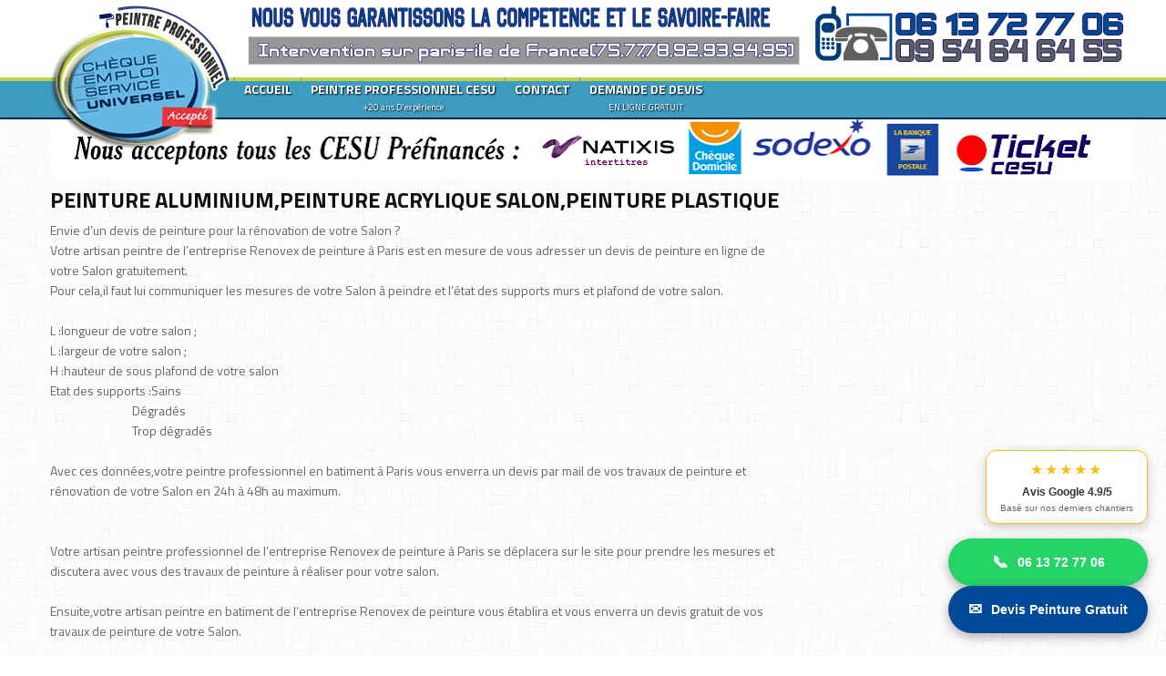

--- FILE ---
content_type: text/html; charset=UTF-8
request_url: https://www.peintreprofessionnelcesu.com/2017/01/peinture-aluminiumpeinture-acrylique.html
body_size: 25772
content:
<!DOCTYPE html>
<html xmlns='http://www.w3.org/1999/xhtml' xmlns:b='http://www.google.com/2005/gml/b' xmlns:data='http://www.google.com/2005/gml/data' xmlns:expr='http://www.google.com/2005/gml/expr'>
<head>
<link href='https://www.blogger.com/static/v1/widgets/2944754296-widget_css_bundle.css' rel='stylesheet' type='text/css'/>
<meta content='width=device-width,initial-scale=1.0,minimum-scale=1.0,maximum-scale=1.0' name='viewport'/>
<script src='https://ajax.googleapis.com/ajax/libs/jquery/1.8.0/jquery.min.js' type='text/javascript'></script>
<link href='https://fonts.googleapis.com/css?family=Titillium+Web:400,300,600,700,900' rel='stylesheet' type='text/css'/>
<meta content='text/html; charset=UTF-8' http-equiv='Content-Type'/>
<meta content='blogger' name='generator'/>
<link href='https://www.peintreprofessionnelcesu.com/favicon.ico' rel='icon' type='image/x-icon'/>
<link href='https://www.peintreprofessionnelcesu.com/2017/01/peinture-aluminiumpeinture-acrylique.html' rel='canonical'/>
<link rel="alternate" type="application/atom+xml" title="RENOV-EX :AIDES PRECIEUSES A DOMICILE.MEILLEURS BONS PLANS TRAVAUX MODERNES ET ECOLOGIQUES   - Atom" href="https://www.peintreprofessionnelcesu.com/feeds/posts/default" />
<link rel="alternate" type="application/rss+xml" title="RENOV-EX :AIDES PRECIEUSES A DOMICILE.MEILLEURS BONS PLANS TRAVAUX MODERNES ET ECOLOGIQUES   - RSS" href="https://www.peintreprofessionnelcesu.com/feeds/posts/default?alt=rss" />
<link rel="service.post" type="application/atom+xml" title="RENOV-EX :AIDES PRECIEUSES A DOMICILE.MEILLEURS BONS PLANS TRAVAUX MODERNES ET ECOLOGIQUES   - Atom" href="https://www.blogger.com/feeds/6825294631295129815/posts/default" />

<link rel="alternate" type="application/atom+xml" title="RENOV-EX :AIDES PRECIEUSES A DOMICILE.MEILLEURS BONS PLANS TRAVAUX MODERNES ET ECOLOGIQUES   - Atom" href="https://www.peintreprofessionnelcesu.com/feeds/3772311816228738074/comments/default" />
<!--Can't find substitution for tag [blog.ieCssRetrofitLinks]-->
<link href='https://blogger.googleusercontent.com/img/b/R29vZ2xl/AVvXsEi7EliKELEHIHUl1FauhCaDdISTEKvoTEQwLJPxwxw-3gm98kNR7QaNBVZuCaSkMK2XnyB9zIdeO4nDWXqS2BhsZli1dUzfhKJVQAjEaO6BmHW4pNoyM39FvCKWqtT8-XY8F3fGTFD4odQ/s320/019.JPG' rel='image_src'/>
<meta content='https://www.peintreprofessionnelcesu.com/2017/01/peinture-aluminiumpeinture-acrylique.html' property='og:url'/>
<meta content='PEINTURE ALUMINIUM,PEINTURE ACRYLIQUE SALON,PEINTURE PLASTIQUE' property='og:title'/>
<meta content='MEILLEURS BONS PLANS TRAVAUX,MODERNES ET ECOLOGIQUES JUSQU&#39;A 40% MOINS CHER' property='og:description'/>
<meta content='https://blogger.googleusercontent.com/img/b/R29vZ2xl/AVvXsEi7EliKELEHIHUl1FauhCaDdISTEKvoTEQwLJPxwxw-3gm98kNR7QaNBVZuCaSkMK2XnyB9zIdeO4nDWXqS2BhsZli1dUzfhKJVQAjEaO6BmHW4pNoyM39FvCKWqtT8-XY8F3fGTFD4odQ/w1200-h630-p-k-no-nu/019.JPG' property='og:image'/>
<title>PEINTURE ALUMINIUM,PEINTURE ACRYLIQUE SALON,PEINTURE PLASTIQUE ~ RENOV-EX :AIDES PRECIEUSES A DOMICILE.MEILLEURS BONS PLANS TRAVAUX MODERNES ET ECOLOGIQUES  </title>
<!--[if lt IE 9]> <script type='text/javascript'> //<![CDATA[ // html5shiv MIT @rem remysharp.com/html5-enabling-script // iepp v1.6.2 MIT @jon_neal iecss.com/print-protector /*@cc_on(function(a,b){function r(a){var b=-1;while(++b<f)a.createElement(e[b])}if(!(!window.attachEvent||!b.createStyleSheet||!function(){var a=document.createElement("div");a.innerHTML="<elem></elem>";return a.childNodes.length!==1}())){a.iepp=a.iepp||{};var c=a.iepp,d=c.html5elements||"abbr|article|aside|audio|canvas|datalist|details|figcaption|figure|footer|header|hgroup|mark|meter|nav|output|progress|section|summary|time|video",e=d.split("|"),f=e.length,g=new RegExp("(^|\\s)("+d+")","gi"),h=new RegExp("<(/*)("+d+")","gi"),i=/^\s*[\{\}]\s*$/,j=new RegExp("(^|[^\\n]*?\\s)("+d+")([^\\n]*)({[\\n\\w\\W]*?})","gi"),k=b.createDocumentFragment(),l=b.documentElement,m=l.firstChild,n=b.createElement("body"),o=b.createElement("style"),p=/print|all/,q;c.getCSS=function(a,b){if(a+""===undefined)return"";var d=-1,e=a.length,f,g=[];while(++d<e){f=a[d];if(f.disabled)continue;b=f.media||b,p.test(b)&&g.push(c.getCSS(f.imports,b),f.cssText),b="all"}return g.join("")},c.parseCSS=function(a){var b=[],c;while((c=j.exec(a))!=null)b.push(((i.exec(c[1])?"\n":c[1])+c[2]+c[3]).replace(g,"$1.iepp_$2")+c[4]);return b.join("\n")},c.writeHTML=function(){var a=-1;q=q||b.body;while(++a<f){var c=b.getElementsByTagName(e[a]),d=c.length,g=-1;while(++g<d)c[g].className.indexOf("iepp_")<0&&(c[g].className+=" iepp_"+e[a])}k.appendChild(q),l.appendChild(n),n.className=q.className,n.id=q.id,n.innerHTML=q.innerHTML.replace(h,"<$1font")},c._beforePrint=function(){o.styleSheet.cssText=c.parseCSS(c.getCSS(b.styleSheets,"all")),c.writeHTML()},c.restoreHTML=function(){n.innerHTML="",l.removeChild(n),l.appendChild(q)},c._afterPrint=function(){c.restoreHTML(),o.styleSheet.cssText=""},r(b),r(k);if(c.disablePP)return;m.insertBefore(o,m.firstChild),o.media="print",o.className="iepp-printshim",a.attachEvent("onbeforeprint",c._beforePrint),a.attachEvent("onafterprint",c._afterPrint)}})(this,document)@*/ //]]> </script> <![endif]-->
<style id='page-skin-1' type='text/css'><!--
/*
-----------------------------------------------
Template Name  : Rasputin
Author         : NewBloggerThemes.com
Author URL     : http://newbloggerthemes.com/
Theme URL      : http://newbloggerthemes.com/rasputin-blogger-template/
Created Date   : Monday, November 3, 2012
License        : This template is free for both personal and commercial use, But to satisfy the 'attribution' clause of the license, you are required to keep the footer links intact which provides due credit to its authors.For more information about this license, please use this link :http://creativecommons.org/licenses/by/3.0/
----------------------------------------------- */
body#layout ul{list-style-type:none;list-style:none}
body#layout ul li{list-style-type:none;list-style:none}
body#layout #content {width:600px;}
body#layout #nbtfeature {display:none;}
body#layout #slider {display:none;}
/* Variable definitions
====================
*/
/* Use this with templates/template-twocol.html */
html, body, div, span, applet, object, iframe,
h1, h2, h3, h4, h5, h6, p, blockquote, pre,
a, abbr, acronym, address, big, cite, code,
del, dfn, em, font, ins, kbd, q, s, samp,
small, strike, strong, sub, sup, tt, var,
dl, dt, dd, ol, ul, li,
fieldset, form, label, legend,
table, caption, tbody, tfoot, thead, tr, th, td {
border: 0;
font-family: inherit;
font-size: 100%;
font-style: inherit;
font-weight: inherit;
margin: 0;
outline: 0;
padding: 0;
vertical-align: baseline;
}
html {
font-size: 62.5%; /* Corrects text resizing oddly in IE6/7 when body font-size is set using em units http://clagnut.com/blog/348/#c790 */
overflow-y: scroll; /* Keeps page centred in all browsers regardless of content height */
-webkit-text-size-adjust: 100%; /* Prevents iOS text size adjust after orientation change, without disabling user zoom */
-ms-text-size-adjust: 100%; /* www.456bereastreet.com/archive/201012/controlling_text_size_in_safari_for_ios_without_disabling_user_zoom/ */
}
body {
background: #fff;
}
article,
aside,
details,
figcaption,
figure,
footer,
header,
hgroup,
nav,
section {
display: block;
}
ol, ul {
list-style: none;
}
table { /* tables still need 'cellspacing="0"' in the markup */
border-collapse: separate;
border-spacing: 0;
}
caption, th, td {
font-weight: normal;
text-align: left;
}
blockquote:before, blockquote:after,
q:before, q:after {
content: "";
}
blockquote, q {
quotes: "" "";
}
a:focus {
outline: thin dotted;
}
a:hover,
a:active { /* Improves readability when focused and also mouse hovered in all browsers people.opera.com/patrickl/experiments/keyboard/test */
outline: 0;
}
a img {
border: 0;
}
/* =Global
----------------------------------------------- */
body,
button,
input,
select,
textarea {
color: #666666;
font-family:Titillium Web, sans-serif;
font-size: 14px;
font-size: 1.4rem;
line-height: 1.6;
}
body{
min-width: 960px;
}
/* Headings */
h1,h2,h3,h4,h5,h6 {
clear: both;
margin:0px 0px 10px 0px;
}
h1 a, h2 a, h3 a, h4 a, h5 a, h6 a { font-weight: inherit; }
h1 { font-size: 24px; line-height: 30px; }
h2 { font-size: 22px; line-height: 26px; }
h3 { font-size: 18px; line-height: 24px; }
h4 { font-size: 16px; line-height: 20px; }
h5 { font-size: 14px; line-height: 18px; }
h6 { font-size: 14px; line-height: 18px; }
hr {
background-color: #ccc;
border: 0;
height: 1px;
margin-bottom: 1.5em;
}
/* Text elements */
p {
margin-bottom: 1.5em;
}
ul, ol {
margin: 0 0 1.5em 3em;
}
ul {
list-style: disc;
}
ol {
list-style: decimal;
}
ul ul, ol ol, ul ol, ol ul {
margin-bottom: 0;
margin-left: 1.5em;
}
dt {
font-weight: bold;
}
dd {
margin: 0 1.5em 1.5em;
}
b, strong {
font-weight: bold;
}
dfn, cite, em, i {
font-style: italic;
}
blockquote {
margin: 0 1.5em;
}
address {
margin: 0 0 1.5em;
}
pre {
background: #eee;
font-family: "Courier 10 Pitch", Courier, monospace;
font-size: 14px;
font-size: 1.4rem;
line-height: 1.6;
margin-bottom: 1.6em;
padding: 1.6em;
overflow: auto;
max-width: 100%;
}
code, kbd, tt, var {
font: 14px Monaco, Consolas, "Andale Mono", "DejaVu Sans Mono", monospace;
}
abbr, acronym {
border-bottom: 1px dotted #666;
cursor: help;
}
mark, ins {
background: #fff9c0;
text-decoration: none;
}
sup,
sub {
font-size: 75%;
height: 0;
line-height: 0;
position: relative;
vertical-align: baseline;
}
sup {
bottom: 1ex;
}
sub {
top: .5ex;
}
small {
font-size: 75%;
}
big {
font-size: 125%;
}
figure {
margin: 0;
}
table {
margin: 0 0 1.5em;
width: 100%;
}
th {
font-weight: bold;
}
button,
input,
select,
textarea {
font-size: 100%; /* Corrects font size not being inherited in all browsers */
margin: 0; /* Addresses margins set differently in IE6/7, F3/4, S5, Chrome */
vertical-align: baseline; /* Improves appearance and consistency in all browsers */
*vertical-align: middle; /* Improves appearance and consistency in all browsers */
}
button,
input {
line-height: normal; /* Addresses FF3/4 setting line-height using !important in the UA stylesheet */
*overflow: visible;  /* Corrects inner spacing displayed oddly in IE6/7 */
}
button,
html input[type="button"],
input[type="reset"],
input[type="submit"] {
border: 1px solid #ccc;
border-color: #ccc #ccc #bbb #ccc;
border-radius: 3px;
background: #fafafa; /* Old browsers */
background: -moz-linear-gradient(top,  #fafafa 60%, #e6e6e6 100%); /* FF3.6+ */
background: -webkit-gradient(linear, left top, left bottom, color-stop(60%,#fafafa), color-stop(100%,#e6e6e6)); /* Chrome,Safari4+ */
background: -webkit-linear-gradient(top,  #fafafa 60%,#e6e6e6 100%); /* Chrome10+,Safari5.1+ */
background: -o-linear-gradient(top,  #fafafa 60%,#e6e6e6 100%); /* Opera 11.10+ */
background: -ms-linear-gradient(top,  #fafafa 60%,#e6e6e6 100%); /* IE10+ */
background: linear-gradient(top,  #fafafa 60%,#e6e6e6 100%); /* W3C */
filter: progid:DXImageTransform.Microsoft.gradient( startColorstr='#fafafa', endColorstr='#e6e6e6',GradientType=0 ); /* IE6-9 */
box-shadow: inset 0 2px 1px #fff;
color: rgba(0,0,0,.8);
cursor: pointer; /* Improves usability and consistency of cursor style between image-type 'input' and others */
-webkit-appearance: button; /* Corrects inability to style clickable 'input' types in iOS */
font-size: 12px;
font-size: 1.2rem;
padding: 8px 20px;;
text-shadow: 0 1px 0 rgba(255,255,255,.5);
}
button:hover,
html input[type="button"]:hover,
input[type="reset"]:hover,
input[type="submit"]:hover {
background: #f5f5f5; /* Old browsers */
background: -moz-linear-gradient(top,  #f5f5f5 60%, #dcdcdc 100%); /* FF3.6+ */
background: -webkit-gradient(linear, left top, left bottom, color-stop(60%,#f5f5f5), color-stop(100%,#dcdcdc)); /* Chrome,Safari4+ */
background: -webkit-linear-gradient(top,  #f5f5f5 60%,#dcdcdc 100%); /* Chrome10+,Safari5.1+ */
background: -o-linear-gradient(top,  #f5f5f5 60%,#dcdcdc 100%); /* Opera 11.10+ */
background: -ms-linear-gradient(top,  #f5f5f5 60%,#dcdcdc 100%); /* IE10+ */
background: linear-gradient(top,  #f5f5f5 60%,#dcdcdc 100%); /* W3C */
filter: progid:DXImageTransform.Microsoft.gradient( startColorstr='#f5f5f5', endColorstr='#dcdcdc',GradientType=0 ); /* IE6-9 */
border-color: #bbb #bbb #aaa #bbb;
}
button:focus,
html input[type="button"]:focus,
input[type="reset"]:focus,
input[type="submit"]:focus,
button:active,
html input[type="button"]:active,
input[type="reset"]:active,
input[type="submit"]:active {
border-color: #aaa #bbb #bbb #bbb;
box-shadow: inset 0 2px 3px rgba(0,0,0,.15);
box-shadow: inset 0 2px 2px rgba(0,0,0,.15);
}
input[type="checkbox"],
input[type="radio"] {
box-sizing: border-box; /* Addresses box sizing set to content-box in IE8/9 */
padding: 0; /* Addresses excess padding in IE8/9 */
}
input[type="search"] {
-webkit-appearance: textfield; /* Addresses appearance set to searchfield in S5, Chrome */
-moz-box-sizing: content-box;
-webkit-box-sizing: content-box; /* Addresses box sizing set to border-box in S5, Chrome (include -moz to future-proof) */
box-sizing: content-box;
}
input[type="search"]::-webkit-search-decoration { /* Corrects inner padding displayed oddly in S5, Chrome on OSX */
-webkit-appearance: none;
}
button::-moz-focus-inner,
input::-moz-focus-inner { /* Corrects inner padding and border displayed oddly in FF3/4 www.sitepen.com/blog/2008/05/14/the-devils-in-the-details-fixing-dojos-toolbar-buttons/ */
border: 0;
padding: 0;
}
input[type=text],
input[type=email],
textarea {
color: #666;
border: 1px solid #ccc;
border-radius: 3px;
}
input[type=text]:focus,
input[type=email]:focus,
textarea:focus {
color: #111;
}
input[type=text],
input[type=email] {
padding: 7px 10px;
}
textarea {
overflow: auto; /* Removes default vertical scrollbar in IE6/7/8/9 */
padding-left: 8px 10px;
vertical-align: top; /* Improves readability and alignment in all browsers */
width: 98%;
}
/* Links */
a {
color: #0099D6;
text-decoration: none;
}
a:visited {
color:  #0099D6;
}
a:hover,
a:focus,
a:active {
color: #0975A0;
}
/* Text meant only for screen readers */
.assistive-text {
clip: rect(1px 1px 1px 1px); /* IE6, IE7 */
clip: rect(1px, 1px, 1px, 1px);
position: absolute !important;
}
/* Clearfix */
.cf:before,
.cf:after {
content: " "; /* 1 */
display: table; /* 2 */
}
.cf:after {
clear: both;
}
/* =Containers
--------------------------------------------------------------------------------*/
.container_8
{
margin-left: auto;
margin-right: auto;
width: 1190px;
}
/* =Grid >> Global
--------------------------------------------------------------------------------*/
.grid_1,
.grid_2,
.grid_3,
.grid_4,
.grid_5,
.grid_6,
.grid_7,
.grid_8 {
display: inline;
float: left;
margin-left: 10px;
margin-right: 10px;
}
.push_1, .pull_1,
.push_2, .pull_2,
.push_3, .pull_3,
.push_4, .pull_4,
.push_5, .pull_5,
.push_6, .pull_6,
.push_7, .pull_7 {
position: relative;
}
/* =Grid >> Children (Alpha ~ First, Omega ~ Last)
--------------------------------------------------------------------------------*/
.alpha {margin-left: 0;}
.omega {margin-right: 0;}
/* =Grid >> 8 Columns
--------------------------------------------------------------------------------*/
.container_8 .grid_1 {width: 100px;}
.container_8 .grid_2 {width: 333px;}
.container_8 .grid_3 {width: 340px;}
.container_8 .grid_4 {width: 460px;}
.container_8 .grid_5 {width: 580px;}
.container_8 .grid_6 {width: 815px;}
.container_8 .grid_7 {width: 820px;}
.container_8 .grid_8 {width: 1190px;}
/* =Prefix Extra Space >> 8 Columns
--------------------------------------------------------------------------------*/
.container_8 .prefix_1 {padding-left: 120px;}
.container_8 .prefix_2 {padding-left: 240px;}
.container_8 .prefix_3 {padding-left: 360px;}
.container_8 .prefix_4 {padding-left: 480px;}
.container_8 .prefix_5 {padding-left: 600px;}
.container_8 .prefix_6 {padding-left: 720px;}
.container_8 .prefix_7 {padding-left: 840px;}
/* =Suffix Extra Space >> 8 Columns
--------------------------------------------------------------------------------*/
.container_8 .suffix_1 {padding-right: 120px;}
.container_8 .suffix_2 {padding-right: 240px;}
.container_8 .suffix_3 {padding-right: 360px;}
.container_8 .suffix_4 {padding-right: 480px;}
.container_8 .suffix_5 {padding-right: 600px;}
.container_8 .suffix_6 {padding-right: 720px;}
.container_8 .suffix_7 {padding-right: 840px;}
/* `Push Space >> 8 Columns
--------------------------------------------------------------------------------*/
.container_8 .push_1 {left: 120px;}
.container_8 .push_2 {left: 240px;}
.container_8 .push_3 {left: 360px;}
.container_8 .push_4 {left: 480px;}
.container_8 .push_5 {left: 600px;}
.container_8 .push_6 {left: 720px;}
.container_8 .push_7 {left: 840px;}
/* `Pull Space >> 8 Columns
--------------------------------------------------------------------------------*/
.container_8 .pull_1 {left: -120px;}
.container_8 .pull_2 {left: -240px;}
.container_8 .pull_3 {left: -360px;}
.container_8 .pull_4 {left: -480px;}
.container_8 .pull_5 {left: -600px;}
.container_8 .pull_6 {left: -720px;}
.container_8 .pull_7 {left: -840px;}
/* `Clear Floated Elements
----------------------------------------------------------------------------------------------------*/
/* http://sonspring.com/journal/clearing-floats */
.clear {
clear: both;
display: block;
overflow: hidden;
visibility: hidden;
width: 0;
height: 0;
}
/* http://www.yuiblog.com/blog/2010/09/27/clearfix-reloaded-overflowhidden-demystified */
.clearfix:before,
.clearfix:after {
content: "\0020";
display: block;
overflow: hidden;
visibility: hidden;
width: 0;
height: 0;
}
.clearfix:after {
clear: both;
}
/*
The following zoom:1 rule is specifically for IE6 + IE7.
Move to separate stylesheet if invalid CSS is a problem.
*/
.clearfix {
zoom: 1;
}
/* Header */
#outermost{
margin:0px auto;
background: url("https://blogger.googleusercontent.com/img/b/R29vZ2xl/AVvXsEiCGejxhL1xzmhQUwph23S4MBtp1dbVs-b2J7o1_rteOJYtZqm-BdyG31KQMliy6BHAQ19gePN8tEe75so3awiYXZOw-tjQI5_kzIdRHqVRc5iFfQhcintYw416CIe5qaga4zrjVUUsvsGd/s0/bg.png") repeat scroll 0% 0% #D7D7D6;
}
.top{
padding:20px 0px;
}
h1.site-title{
font-weight:600;
font-size:36px;
line-height:100%;
margin:10px 0px 5px 0px;
}
h1.site-title a:link, h1.site-title a:visited{
color:#111;
text-decoration: none;
}
h2.site-description{
font-size:18px;
line-height:100%;
}
.head-banner{
float:right;
margin-top:10px;
margin-right:10px;
}
.head-banner a img{
display:block;
}
/* TOP-MENU */
#submenu {
margin: 0px 0px;
padding:0px 10px;
height:50px;
}
#submenu ul {
width: auto;
float:left;
list-style: none;
margin: 0;
padding: 0 0px;
}
#submenu li {
float: left;
list-style: none;
margin: 0;
padding: 0;
color: #fff;
font-weight:700;
text-shadow:1px 1px 0px #37677A;
}
#submenu li a {
color: #fff;
display: block;
margin: 0;
padding: 15px 10px 15px 10px;
text-decoration: none;
position: relative;
}
#submenu li a:hover, #submenu li a:active, #submenu .current_page_item a  {
color: #fff;
}
#submenu li a.sf-with-ul {
padding-right: 10px;
}
#submenu li ul li a, #submenu li ul li a:link, #submenu li ul li a:visited,
#submenu li ul li ul li a, #submenu li ul li ul li a:link, #submenu li ul li ul li a:visited,
#submenu li ul li ul li ul li a, #submenu li ul li ul li ul li a:link, #submenu li ul li ul li ul li a:visited {
color: #fff;
width: 148px;
margin: 0;
padding: 10px 10px;
border-top:1px solid #347187;
position: relative;
font-weight:400;
}
#submenu ul li ul li:first-child a,#submenu ul li ul li ul li:first-child a,#submenu ul li ul li ul li ul li:first-child a  {
border-top:none;
}
#submenu li ul li a:hover ,#submenu li ul li ul li a:hover ,#submenu li ul li ul li ul li a:hover {
color: #fff;
}
#submenu li ul {
z-index: 9999;
position: absolute;
left: -999em;
height: auto;
width: 170px;
margin: 0px 0px 0px 0px;
padding: 5px 5px;
background:#2B6277;
border:1px solid #335F70;
}
#submenu li ul a {
width: 150px;
}
#submenu li ul a:hover, #submenu li ul a:active {
}
#submenu li ul ul {
margin: -46px 0 0 181px;
}
#submenu li:hover ul ul, #submenu li:hover ul ul ul, #submenu li.sfHover ul ul, #submenu li.sfHover ul ul ul {
left: -999em;
}
#submenu li:hover ul, #submenu li li:hover ul, #submenu li li li:hover ul, #submenu li.sfHover ul, #submenu li li.sfHover ul, #submenu li li li.sfHover ul {
left: auto;
}
#submenu li:hover, #submenu li.sfHover {
position: static;
}
/* =Content
----------------------------------------------- */
.sticky {
}
.hentry {
margin: 0 0 1.5em;
}
.entry-meta {
margin-top:5px;
margin-bottom:5px;
}
.byline {
}
.single .byline,
.group-blog .byline {
display: inline;
}
.entry-content,
.entry-summary {
margin: 10px 0 0;
}
.page-links {
clear: both;
margin: 0 0 1.5em;
}
/* =Asides
----------------------------------------------- */
.blog .format-aside .entry-title,
.archive .format-aside .entry-title {
display: none;
}
/* Make sure embeds and iframes fit their containers */
embed,
iframe,
object {
max-width: 100%;
}
/* Layout */
#primary,#secondary{
padding-top:2px;
word-wrap:break-word;
overflow:hidden;
}
#main{
padding-top: 124px;
}
/* Home */
.intro{
background:#C1D249;
border-bottom:1px solid #3f9cc1;
margin-top:5px;
text-align: center;
height: 64px;
}
.intro h2{
text-transform: uppercase;
margin:20px 0px 0px 0px;
}
.article-box{
position:relative;
margin-bottom:20px;
width:220px;
height:170px;
background:#e2e2e2;
}
.post-hover{
width:220px;
height:170px;
background:#3F9CC1;
position:absolute;
top:0px;
left:0px;
display:none;
}
.post-hover h2{
margin:10px 20px;
font-size:16px;
font-weight:600;
}
.post-hover h2 a:link, .post-hover h2 a:visited{
color:#fff;
}
.post-hover p{
margin:0px 20px;
color:#fff;
}
/* Articles	 */
h1.page-title{
font-size:16px;
padding:20px 0px 10px 0px;
}
h2.entry-title {
color:#111;
font-weight:bold;
margin:10px 0px 5px 0px;
font-size:24px;
}
h2.entry-title a:link, h2.entry-title a:visited{
color:#111;
}
/* =Widgets
----------------------------------------------- */
.sidebar {
color: #555555;
}
.sidebar a {
text-decoration: none;
color: #777777;
}
.sidebar a:hover {
text-decoration: none;
color: #0099D6;
}
.sidebar .widget {
margin: 0 0 20px 0;
padding: 0;
}
.sidebar .widget h2 {
padding: 0 20px 10px 0;
margin: 0;
color: #111111;
font-size: 16px;
font-weight: bold;
}
.sidebar .widget-content {
margin: 0;
padding: 0;
}
.sidebar ul {
list-style-type: none;
list-style: none;
margin: 0;
padding: 0;
}
.sidebar ul li {
padding: 5px 0;
margin: 0;
border-bottom: 1px solid #EEEEEE;
}
input#s{
width:306px;
}
input#searchsubmit{
display:none;
}
/* Footer-widget */
#bottom{
}
.twit-feed{
padding:20px 30px 0px 30px;
font-size:18px;
color:#eee;
}
.tweet{
padding:0px 0px 20px 60px;
background:url() top left no-repeat;
border-bottom:1px solid #C1D249;
}
.tweet_date{
font-size:12px;
}
/* Footer */
.site-footer{
background:#3F9CC1;
padding:25px;
text-align:center;
color:#eee;
}
.fcred{
color:#eee;
}
.fcred a:link, .fcred a:visited{
color:#eee;
}
/* Browser Resets */
.flex-container a:active,
.flexslider a:active,
.flex-container a:focus,
.flexslider a:focus  {outline: none;}
.slides,
.flex-control-nav,
.flex-direction-nav {margin: 0; padding: 0; list-style: none;}
#slider{
margin-top:20px;
}
/* FlexSlider Necessary Styles
*********************************/
.flexslider {margin: 0; padding: 0;}
.flexslider .slides > li  { margin:0px; display: none; -webkit-backface-visibility: hidden;} /* Hide the slides before the JS is loaded. Avoids image jumping */
.flexslider .slides img {
max-width: 100%;
display: block;
border: 1px solid #004993;
height: 380px;
width: 1190px;
}
.flex-pauseplay span {text-transform: capitalize;}
/* Clearfix for the .slides element */
.slides:after {content: "."; display: block; clear: both; visibility: hidden; line-height: 0; height: 0;}
html[xmlns] .slides {display: block;}
* html .slides {height: 1%;}
/* No JavaScript Fallback */
/* If you are not using another script, such as Modernizr, make sure you
* include js that eliminates this class on page load */
.no-js .slides > li:first-child {display: block;}
/* FlexSlider Default Theme
*********************************/
.flexslider {position: relative;  zoom: 1;}
.flexslider .slides {zoom: 1;}
.flexslider .slides > li {position: relative;}
/* Suggested container for "Slide" animation setups. Can replace this with your own, if you wish */
.flex-container {zoom: 1; position: relative;}
/* Caption style */
/* IE rgba() hack */
.flex-caption {background:#004993; zoom: 1; font-size:14px; line-height:130%;}
.flex-caption h3{ margin:0px 0px;color:#fff; text-transform:uppercase; font-weight:400; font-size:14px; line-height:40px;}
.flex-caption {  height:40px; width: 760px; padding: 0px 20px; margin: 0; position: absolute; left:0px; bottom: 0px; font-size: 13px; color:#e8e5e5;}
/* Direction Nav */
.flex-direction-nav { height: 0; }
.flex-direction-nav li a {width: 166px; height: 40px; margin: 0px 0 0; display: block; background: url(https://blogger.googleusercontent.com/img/b/R29vZ2xl/AVvXsEgVkVUvBumrSOz1wIfCzPDcFTKqAP2j23336cpQ7iH4wQIPolAL4kRpa3fE473hL0iUgeM-21laMZkqKC8FnPZ4TSvx9At_pBwtMtMUkqajjj8ykjlqgt98qr6zpkVgaMgMZftzl88qzjgR/s0/arrow.png) no-repeat; position: absolute; bottom: 0; cursor: pointer; text-indent: -999em;}
.flex-direction-nav li .next {background-position: -40px 0; right: 260px;}
.flex-direction-nav li .prev {right: 300px;}
.flex-direction-nav li .disabled {opacity: .3; filter:alpha(opacity=30); cursor: default;}
/* Control Nav */
.flex-control-nav {width: 940px; position: absolute; bottom: -35px; text-align:center;;   }
.flex-control-nav li {margin: 0 0 0 5px; display: inline-block; zoom: 1; *display: inline;}
.flex-control-nav li:first-child {margin: 0;}
.flex-control-nav li a {width: 16px; height: 16px; display: block; background:url(images/dot.png); cursor: pointer;  text-indent: -999em;}
.flex-control-nav li a:hover {background-position: 0 -16px;}
.flex-control-nav li a.active {background-position: 0 -32px; cursor: default;}
#jtwt {margin:0px;list-style:none;list-style-type:none;}
.jtwt_tweet_text {margin-bottom:0px;}
.jtwt_date {color:#ffffff !important;font-size:14px;}
h2.date-header {
margin: 1.5em 0 .5em;
display: none;
}
.main .widget {
margin: 0 0 5px;
padding: 0 0 2px;
}
.main .Blog {
border-bottom-width: 0;
}
#header .description {
color:#ffffff;
font-size:14px;
text-shadow:0px 1px 0px #000000;
}
/* Comments----------------------------------------------- */
#comments {
padding:10px;
}
#comments h4 {
color:#000000;
}
#comment-name-url {
width: 365px;
float: left;
}
#comment-date {
width: 365px;
float: left;
margin-top: 5px;
font-size: 10px;
}
#comment-header {
float: left;
padding: 5px 0 40px 10px;
margin: 5px 0 15px 0;
position: relative;
background-color: #ffffff;
border: 1px dashed #eeeeee;
}
.avatar-image-container {
background: url(http: https://blogger.googleusercontent.com/img/b/R29vZ2xl/AVvXsEg1nacnnVeIFtUBDleMEmgc-X-OoayH4HKmLx5KHEKBEVQGLinE4WTgw-ZcAe7VdwpN0-dgTw-RN0f8vELKu8NGjzQDqnx-9XegK4WUCkX1b54Ktu8OsQa-TuW81dUBbfV9_QunfcrfsBxh/s1600/comment-avatar.jpg);
width: 32px;
height: 32px;
float: right;
margin: 5px 10px 5px 5px;
border: 1px solid #dddddd;
}
.avatar-image-container img {
width: 32px;
height: 32px;
}
a.comments-autor-name {
color: #000000;
font: normal bold 14px Arial, Tahoma, Verdana;
}
a.says {
color: #000000;
font: normal 14px Arial, Tahoma, Verdana;
}
.says a:hover {
text-decoration: none;
}
.deleted-comment {
font-style: italic;
color: gray;
}
#blog-pager-newer-link {
float: left;
}
#blog-pager-older-link {
float: right;
}
#blog-pager {
text-align: center;
}
.feed-links {
width: 0px;
height: 0px;
clear: both;
}
/* Profile ----------------------------------------------- */
.profile-img {
float: left;
margin-top: 0;
margin-right: 5px;
margin-bottom: 5px;
margin-left: 0;
padding: 4px;
border: 1px solid #eeeeee;
}
.profile-data {
margin: 0;
text-transform: uppercase;
letter-spacing: .1em;
color: #000000;
font-weight: bold;
line-height: 1.6em;
}
.profile-datablock {
margin: .5em 0 .5em;
}
.profile-textblock {
margin: 0.5em 0;
line-height: 1.6em;
}
.avatar-image-container {
background: url(https://blogger.googleusercontent.com/img/b/R29vZ2xl/AVvXsEiKrc7WySKvSuaR4em-HqGXO3zEdmoNHRGL8Lf9i1k5jFRzpZ3QR4PeekuICzrAlG3rVph647PjBcEKPDVy5lZP2Nx-GckrPhc0QSn5pHmp_6PwRCFWHKSXE9qB7igbKszbZaVAFt4oWTxA/s0/comment-avatar.jpg);
width: 32px;
height: 32px;
float: right;
margin: 5px 10px 5px 5px;
border: 1px solid #dddddd;
}
.avatar-image-container img {
width: 32px;
height: 32px;
}
.profile-link {
text-transform: uppercase;
letter-spacing: .1em;
}
.comment-form {
max-width: 600px;
}
#navbar-iframe {
height: 0;
visibility: hidden;
display: none;
}
.cover {
float: left;
width: 100%;
}
.PopularPosts .widget-content ul li {
padding:6px 0px;
}
.reaction-buttons table{
border:none;
margin-bottom:5px;
}
.reaction-buttons table, .reaction-buttons td{
border:none;
}
.menupic{width:100%;margin:0 auto;padding:0 auto;}
.menuhorisontal{
border-top: 4px solid #C1D249;
margin: 0px auto;
background-color: rgb(63, 156, 193);
height: 40px;
text-shadow: 1px 1px 2px #000;
text-align: left;
float: left;
width: 736px;
}
.menuhorisontalx{background-color:#3F9CC1}
.menuhorisontal ul{margin: 0; padding-left: 0px;color:#357798;text-transform: capitalize;list-style-type: none;font:bold 12px Arial, Helvetica,Arial,Verdana,sans-serif;}
.menuhorisontal li{display: inline; margin: 0;}
.menuhorisontal li a{font-weight: bold;height: 34px;border-left:1px solid #3F9CC1;color:#fff;float:right;font-size:14px;line-height:20px;margin-top:-4px;padding:3px 10px;text-align:right;transition:all 600ms ease-in-out;-webkit-transition:all 600ms ease-in-out;-moz-transition:all 600ms ease-in-out;-o-transition:all 600ms ease-in-out;-ms-transition:all 600ms ease-in-out;}
.menuhorisontal li a span{color:#fff;display:block;font-size:10px;font-weight:400;}
.menuhorisontal li a:hover {background:#C1D249;border-top:4px solid #C1D249;}
#header-wrapper{width:1190px;height:90px;margin:0 auto}
#top-top{
background: url("https://blogger.googleusercontent.com/img/b/R29vZ2xl/AVvXsEgrWY_Ht1paMZKaoKqb_uFgJMwQAqffEkc0ALCvle1SiPb2JgUAnzZVnUuZBGhq8g882nsoYQ_p5LDToGr3Q5a5NdV8Pw0D-v_5PCzTR13td_EeDC2JahvIi3qDhmHR6N_rJjL8PY2UFHsH/s1600/cessu.png") repeat scroll 0% 0% transparent;
height:  129px;
position: fixed;
right: 0px;
left: 0px;
z-index: 99999;
border-bottom: 2px solid #002550;
}
#header img {
position: absolute;
z-index: 1;
}
#header {
float: left;
text-align: left;
margin: 0px;
border: 0px solid #DCD9D9;
height: 85px;
width: 190px;
}
#header2 {
float: right;
width: 970px;
height: 78px;
margin-right: 0px;
text-align: left;
color: #555;
}
#Header1 {
float: left;
text-align: left;
margin: 0px;
border: 0px solid #DCD9D9;
height: 78px;
width: 190px;
}
/* image acc ----------------------------------------------- */
.post-body img {
border: 3px solid #3F9CC1;
box-shadow: 2px 2px 1px #C1D249;
}
.read-more {
bottom: -32px;
color: #00253C;
display: block;
font: bold 11px Arial,Verdana,Georgia;
margin: 0;
padding: 0;
z-index:9;
float:right;
}
.read-more a{
display: block;
width: 212px;
height: 40px;
background: url("https://blogger.googleusercontent.com/img/b/R29vZ2xl/AVvXsEjm_PGRMLhlhI3fshKE7ECf5OEoJtp2Ipmqke_BGyXzTFM31PE9OSxH7eaqMkgjzi0_RfP1fAB1OeeiVffiThsE40JwdB2i9NmdBJidT3ogcjTfC3cYgfuQhUNFCJ4_Rh71JDDOWcj2-EGM/s1600/afficher-la-suite.png") no-repeat scroll 0px 0px transparent;
text-indent: -10000px;
margin-top: 5px
}
.read-more a:hover{
background-position:0 -39px;
}
.photo-text {
width: 806px;
}
.photo-text img {
width: 806px;
}
.photo-profil {
width: 0px;
height: 0px;
}
.bois-s {
font-family: "Economica",Arial,sans-serif;
border: 0px none;
background: none repeat scroll 0% 0% rgb(73, 171, 210);
font-family: Titillium Web,sans-serif;
margin: 3px;
padding: 0px 8px;
border-radius: 2px;
line-height: 30px;
box-shadow: 0px 0px 3px #6B6363, 0px 0px 1px #FFF inset;
font-size: 19px;
text-transform: uppercase;
font-weight: bold;
color: #fff;
}
.text-paris ul {margin: 0px;
font-weight: bold;
font-size: 10px}
.text-paris ul li {font-family: Titillium Web,sans-serif;}
.text-paris ul li a{color:#000}
#blog-pager{clear:both;margin:30px auto;text-align:center; padding: 7px;}
.blog-pager {background: none;}
.displaypageNum a,.showpage a,.pagecurrent{
margin-right: 1px;
background: none repeat scroll 0% 0% #3F9CC1;
border: 1px solid #E9E9E9;
padding: 10px 9px;
color: #000;
font-weight: bold;
}
.displaypageNum a:hover,.showpage a:hover,.pagecurrent{background:#C1D249;text-decoration:none;color: #fff;}
.showpageOf{display:none!important}
#blog-pager .showpage, #blog-pager .pagecurrent{font-weight:bold;color: #fff;}
#blog-pager .pages{border:none;}
#footer-wrapper{width:1190px;text-align:left;font:$bodyfont;margin:0 auto;padding:0px 0px 3px 0px;border-bottom: 1px solid #C1D249;}
#footer1-wrapper{width:235px;float: left;;word-wrap:break-word;overflow:hidden;padding-left: 2px;}
#footer2-wrapper{width:235px;float:left;word-wrap:break-word;overflow:hidden   ;padding-left: 2px; }
#footer3-wrapper{width:235px;float: right;word-wrap:break-word;overflow:hidden ;padding-left: 2px; }
#footer4-wrapper{width:235px;float: right;word-wrap:break-word;overflow:hidden ;padding-left: 2px; }
#footer5-wrapper{width:235px;float: right;word-wrap:break-word;overflow:hidden ;padding-left: 2px; }
.pcheader {display: block;}
.mheader{display: none;}
header{display:none;}
.img-top img{
width: 98%;
}
.image-profil img{
width: 98%;
}
/*=====================================
= O. Responsive Mobile2018 max-width: 996px
=====================================*/
@media only screen and (max-width: 700px) {
.pcheader {display: none;}
.mheader{display: block;}
.categori{display: none;}
body {
min-width: 100%;
width: 100%;
}
#slider {
display: none;
}
#header-wrapper {
width: 100%;
margin: 0 auto;
}
#top-top {
background: #fdfdfb;
height: 70px;
position: fixed;
right: 0px;
left: 0px;
z-index: 99999;
border-bottom: none
}
.container_8 .grid_8 {
width: 100%;
display: none;
}
.container_8 .grid_2 {
display: none;
}
.container_8 .grid_6 {
width: 96%;
}
.container_8 {
margin-left: auto;
margin-right: auto;
width: 100%;
}
.menupic {
display: none;
}
#header {
float: left;
margin: 0px;
height: 70px;
width: 30%;
}
#header2 {
float: right;
width: 70%;
height: 70px;
margin-right: 0px;
text-align: left;
color: #555;
}
#header-inner a img{width: 100px;height: 100px;}
.mheader {width: 100%;}
.mheader a img {
width: 97%;
padding: 5px 5px 0px 0px;
}
#Header1 {
height: 69px;
}
h2.entry-title {
color:#111;
font-weight:bold;
margin:2px 0px 3px 0px;
font-size:18px;
}
/* AFFICHAGE MENU MOBIL */*
header{display:block;}
header{background:#FFF; Width:100%;}
div.title{ width:100%;}
div.titleM{width: 100%;text-align: left;border-top: 3px solid #9cafba;padding: 1px;position: relative;background: #ffffff;border-bottom: 3px solid #9cafba;height: 29px;}
div.title h1{color:#ececec; padding-left:30px;font-family: 'Titillium Web', sans-serif; text-align:center}
div.mnav{ width:100%; background:#BBB; display:none;}
div.mnav nav{ width:100%; background:#ececec; }
div.mnav nav ul{ list-style:none;}
div.mnav nav ul li{height:30px;line-height:30px;}
div.mnav nav ul li a{text-decoration:none;background:#ececec; color:#000; padding-left:15px;
font-family: 'Titillium Web', sans-serif;display:block;}
div.mnav nav ul li a:hover{background:#000;color:#ececec;}
.fa{padding-right:10px;}
.box-shadow-menu {position: relative;display:block;}
.box-shadow-menu:before {margin-right: 15px;content: "";position: absolute;right: 0;top: 7px;width: 40px;height: 4px;background: #1a3e76;box-shadow: 0 6px 0 0 #1a3e76, 0 12px 0 0 #1a3e76, 0 -6px 0 0 #1a3e76;}
/* FIN AFFICHAGE MENU MOBIL */*
/* footer MOBIL */*
.site-footer {background: #3F9CC1;padding: 4px;text-align: center;color: #eee;}
#footer-wrapper{width:98%;text-align:left;font:$bodyfont;margin:0 auto;padding:0px 0px 3px 0px;border-bottom: 1px solid #C1D249;}
#footer1-wrapper{width:100%;float: left;word-wrap:break-word;overflow:hidden;padding-left: 0px;}
#footer2-wrapper{width:100%;float:left;word-wrap:break-word;overflow:hidden   ;padding-left: 0px; }
#footer3-wrapper{width:100%;float: right;word-wrap:break-word;overflow:hidden ;padding-left: 0px; }
#footer4-wrapper{width:100%;float: right;word-wrap:break-word;overflow:hidden ;padding-left: 0px; }
#footer5-wrapper{width:100%;float: right;word-wrap:break-word;overflow:hidden ;padding-left: 0px; }
/* FIN footer MOBIL */*
}

--></style>
<style type='text/css'>
#sidebar-wrapper5 {width:806px;}
#sidebar-wrapper5 h2{color:#363636;padding:5px 0;margin:0 0 10px;border-bottom:4px solid #363636;text-transform:uppercase;font-size:130%;position:relative;font-weight: bold;}
#sidebar-wtengah2 .sidebar .widget{background-color:transparent;padding:0;border:0;-moz-box-shadow:none;-webkit-box-shadow:none;box-shadow:none}
#sidebar-wtengah2 .widget:last-child h2{margin:0}
#sidebar-wtengah2 .widget:last-child h2.active{margin:0 0 10px}
#sidebar-wtengah2 .sidebar .widget{margin:0 0 5px}
#sidebar-wtengah2 h2::after{content:"";width:0;height:0;border-width:7px 6px;border-style:solid;border-color:#363636 transparent transparent transparent;position:absolute;top:50%;margin-top:-3px;right:9px;font-family: "Economica",Arial,sans-serif;}
#sidebar-wtengah2 h2.active::after{border-color:transparent transparent #363636 transparent;margin-top:-9px;font-family: "Economica",Arial,sans-serif}

.BlogArchive #ArchiveList ul li{padding:0 0 0 15px}

#sidebar-wtengah2 h2 {
    border: 0px none;
    margin: 0px;
    padding: 0px 8px;
    border-radius: 2px;
    line-height: 30px;
    box-shadow: 0px 0px 3px rgb(187, 206, 54), 0px 0px 1px rgb(255, 255, 255) inset;
    background: none repeat scroll 0% 0% rgb(73, 171, 210);
    font-family: Titillium Web,sans-serif;
}
</style>
<style type='text/css'>
#image-gallery {display: none;}
  #jquery-gallery {padding:0;margin:0;list-style: none; width: 806px;height: 486px;}
  #jquery-gallery li {
    width: 99px;
    height: 88px;
    background-size: cover;
    margin-right: 5px;
    border: 3px solid #3F9CC1;
    outline: 1px solid #C1D249;
    margin-bottom: 10px;
    opacity: 0.5;
    float: left;
    display: block;
    margin-left: 5px;
}
  #jquery-gallery li img { position: absolute; top: 100px; left: 0px; display: none;}
  #jquery-gallery li.active img { display: block; border: 3px solid #3F9CC1; outline: 1px solid #C1D249; width:802px; max-height: 375px;}
  #jquery-gallery li.active, #jquery-gallery li:hover { outline-color: #DFDFDF; opacity: .99;filter:alpha(opacity=99);}
#gallery-caption { position: absolute;color: #000;font-weight: bold;background: #FFFFFF; font-size: 16px; bottom: 0px;}
</style>
<script type='text/javascript'>
//<![CDATA[
// JQuery easing 1.3

// JQuery hover event with timeout by Taufik Nurrohman
// https://plus.google.com/108949996304093815163/about

function accordx(b){$(b+" .widget-content").hide();$(b+" h2:last").addClass("active").next().slideDown("slow");$(b+" h2").css("cursor","pointer").click(function(){if($(this).next().is(":hidden")){$(b+" h2").removeClass("active").next().slideUp("slow");$(this).toggleClass("active").next().slideDown("slow")}})};

//]]>
</script>
<script type='text/javascript'>
//<![CDATA[

/*
 * jQuery FlexSlider v1.8
 * http://www.woothemes.com/flexslider/
 *
 * Copyright 2012 WooThemes
 * Free to use under the MIT license.
 * http://www.opensource.org/licenses/mit-license.php
 *
 * Contributing Author: Tyler Smith
 */
(function(a){a.flexslider=function(c,b){var d=a(c);a.data(c,"flexslider",d);d.init=function(){d.vars=a.extend({},a.flexslider.defaults,b);a.data(c,"flexsliderInit",true);d.container=a(".slides",d).first();d.slides=a(".slides:first > li",d);d.count=d.slides.length;d.animating=false;d.currentSlide=d.vars.slideToStart;d.animatingTo=d.currentSlide;d.atEnd=(d.currentSlide==0)?true:false;d.eventType=("ontouchstart" in document.documentElement)?"touchstart":"click";d.cloneCount=0;d.cloneOffset=0;d.manualPause=false;d.vertical=(d.vars.slideDirection=="vertical");d.prop=(d.vertical)?"top":"marginLeft";d.args={};d.transitions="webkitTransition" in document.body.style;if(d.transitions){d.prop="-webkit-transform"}if(d.vars.controlsContainer!=""){d.controlsContainer=a(d.vars.controlsContainer).eq(a(".slides").index(d.container));d.containerExists=d.controlsContainer.length>0}if(d.vars.manualControls!=""){d.manualControls=a(d.vars.manualControls,((d.containerExists)?d.controlsContainer:d));d.manualExists=d.manualControls.length>0}if(d.vars.randomize){d.slides.sort(function(){return(Math.round(Math.random())-0.5)});d.container.empty().append(d.slides)}if(d.vars.animation.toLowerCase()=="slide"){if(d.transitions){d.setTransition(0)}d.css({overflow:"hidden"});if(d.vars.animationLoop){d.cloneCount=2;d.cloneOffset=1;d.container.append(d.slides.filter(":first").clone().addClass("clone")).prepend(d.slides.filter(":last").clone().addClass("clone"))}d.newSlides=a(".slides:first > li",d);var m=(-1*(d.currentSlide+d.cloneOffset));if(d.vertical){d.newSlides.css({display:"block",width:"100%","float":"left"});d.container.height((d.count+d.cloneCount)*200+"%").css("position","absolute").width("100%");setTimeout(function(){d.css({position:"relative"}).height(d.slides.filter(":first").height());d.args[d.prop]=(d.transitions)?"translate3d(0,"+m*d.height()+"px,0)":m*d.height()+"px";d.container.css(d.args)},100)}else{d.args[d.prop]=(d.transitions)?"translate3d("+m*d.width()+"px,0,0)":m*d.width()+"px";d.container.width((d.count+d.cloneCount)*200+"%").css(d.args);setTimeout(function(){d.newSlides.width(d.width()).css({"float":"left",display:"block"})},100)}}else{d.transitions=false;d.slides.css({width:"100%","float":"left",marginRight:"-100%"}).eq(d.currentSlide).fadeIn(d.vars.animationDuration)}if(d.vars.controlNav){if(d.manualExists){d.controlNav=d.manualControls}else{var e=a('<ol class="flex-control-nav"></ol>');var s=1;for(var t=0;t<d.count;t++){e.append("<li><a>"+s+"</a></li>");s++}if(d.containerExists){a(d.controlsContainer).append(e);d.controlNav=a(".flex-control-nav li a",d.controlsContainer)}else{d.append(e);d.controlNav=a(".flex-control-nav li a",d)}}d.controlNav.eq(d.currentSlide).addClass("active");d.controlNav.bind(d.eventType,function(i){i.preventDefault();if(!a(this).hasClass("active")){(d.controlNav.index(a(this))>d.currentSlide)?d.direction="next":d.direction="prev";d.flexAnimate(d.controlNav.index(a(this)),d.vars.pauseOnAction)}})}if(d.vars.directionNav){var v=a('<ul class="flex-direction-nav"><li><a class="prev" href="#">'+d.vars.prevText+'</a></li><li><a class="next" href="#">'+d.vars.nextText+"</a></li></ul>");if(d.containerExists){a(d.controlsContainer).append(v);d.directionNav=a(".flex-direction-nav li a",d.controlsContainer)}else{d.append(v);d.directionNav=a(".flex-direction-nav li a",d)}if(!d.vars.animationLoop){if(d.currentSlide==0){d.directionNav.filter(".prev").addClass("disabled")}else{if(d.currentSlide==d.count-1){d.directionNav.filter(".next").addClass("disabled")}}}d.directionNav.bind(d.eventType,function(i){i.preventDefault();var j=(a(this).hasClass("next"))?d.getTarget("next"):d.getTarget("prev");if(d.canAdvance(j)){d.flexAnimate(j,d.vars.pauseOnAction)}})}if(d.vars.keyboardNav&&a("ul.slides").length==1){function h(i){if(d.animating){return}else{if(i.keyCode!=39&&i.keyCode!=37){return}else{if(i.keyCode==39){var j=d.getTarget("next")}else{if(i.keyCode==37){var j=d.getTarget("prev")}}if(d.canAdvance(j)){d.flexAnimate(j,d.vars.pauseOnAction)}}}}a(document).bind("keyup",h)}if(d.vars.mousewheel){d.mousewheelEvent=(/Firefox/i.test(navigator.userAgent))?"DOMMouseScroll":"mousewheel";d.bind(d.mousewheelEvent,function(y){y.preventDefault();y=y?y:window.event;var i=y.detail?y.detail*-1:y.originalEvent.wheelDelta/40,j=(i<0)?d.getTarget("next"):d.getTarget("prev");if(d.canAdvance(j)){d.flexAnimate(j,d.vars.pauseOnAction)}})}if(d.vars.slideshow){if(d.vars.pauseOnHover&&d.vars.slideshow){d.hover(function(){d.pause()},function(){if(!d.manualPause){d.resume()}})}d.animatedSlides=setInterval(d.animateSlides,d.vars.slideshowSpeed)}if(d.vars.pausePlay){var q=a('<div class="flex-pauseplay"><span></span></div>');if(d.containerExists){d.controlsContainer.append(q);d.pausePlay=a(".flex-pauseplay span",d.controlsContainer)}else{d.append(q);d.pausePlay=a(".flex-pauseplay span",d)}var n=(d.vars.slideshow)?"pause":"play";d.pausePlay.addClass(n).text((n=="pause")?d.vars.pauseText:d.vars.playText);d.pausePlay.bind(d.eventType,function(i){i.preventDefault();if(a(this).hasClass("pause")){d.pause();d.manualPause=true}else{d.resume();d.manualPause=false}})}if("ontouchstart" in document.documentElement){var w,u,l,r,o,x,p=false;d.each(function(){if("ontouchstart" in document.documentElement){this.addEventListener("touchstart",g,false)}});function g(i){if(d.animating){i.preventDefault()}else{if(i.touches.length==1){d.pause();r=(d.vertical)?d.height():d.width();x=Number(new Date());l=(d.vertical)?(d.currentSlide+d.cloneOffset)*d.height():(d.currentSlide+d.cloneOffset)*d.width();w=(d.vertical)?i.touches[0].pageY:i.touches[0].pageX;u=(d.vertical)?i.touches[0].pageX:i.touches[0].pageY;d.setTransition(0);this.addEventListener("touchmove",k,false);this.addEventListener("touchend",f,false)}}}function k(i){o=(d.vertical)?w-i.touches[0].pageY:w-i.touches[0].pageX;p=(d.vertical)?(Math.abs(o)<Math.abs(i.touches[0].pageX-u)):(Math.abs(o)<Math.abs(i.touches[0].pageY-u));if(!p){i.preventDefault();if(d.vars.animation=="slide"&&d.transitions){if(!d.vars.animationLoop){o=o/((d.currentSlide==0&&o<0||d.currentSlide==d.count-1&&o>0)?(Math.abs(o)/r+2):1)}d.args[d.prop]=(d.vertical)?"translate3d(0,"+(-l-o)+"px,0)":"translate3d("+(-l-o)+"px,0,0)";d.container.css(d.args)}}}function f(j){d.animating=false;if(d.animatingTo==d.currentSlide&&!p&&!(o==null)){var i=(o>0)?d.getTarget("next"):d.getTarget("prev");if(d.canAdvance(i)&&Number(new Date())-x<550&&Math.abs(o)>20||Math.abs(o)>r/2){d.flexAnimate(i,d.vars.pauseOnAction)}else{d.flexAnimate(d.currentSlide,d.vars.pauseOnAction)}}this.removeEventListener("touchmove",k,false);this.removeEventListener("touchend",f,false);w=null;u=null;o=null;l=null}}if(d.vars.animation.toLowerCase()=="slide"){a(window).resize(function(){if(!d.animating&&d.is(":visible")){if(d.vertical){d.height(d.slides.filter(":first").height());d.args[d.prop]=(-1*(d.currentSlide+d.cloneOffset))*d.slides.filter(":first").height()+"px";if(d.transitions){d.setTransition(0);d.args[d.prop]=(d.vertical)?"translate3d(0,"+d.args[d.prop]+",0)":"translate3d("+d.args[d.prop]+",0,0)"}d.container.css(d.args)}else{d.newSlides.width(d.width());d.args[d.prop]=(-1*(d.currentSlide+d.cloneOffset))*d.width()+"px";if(d.transitions){d.setTransition(0);d.args[d.prop]=(d.vertical)?"translate3d(0,"+d.args[d.prop]+",0)":"translate3d("+d.args[d.prop]+",0,0)"}d.container.css(d.args)}}})}d.vars.start(d)};d.flexAnimate=function(g,f){if(!d.animating&&d.is(":visible")){d.animating=true;d.animatingTo=g;d.vars.before(d);if(f){d.pause()}if(d.vars.controlNav){d.controlNav.removeClass("active").eq(g).addClass("active")}d.atEnd=(g==0||g==d.count-1)?true:false;if(!d.vars.animationLoop&&d.vars.directionNav){if(g==0){d.directionNav.removeClass("disabled").filter(".prev").addClass("disabled")}else{if(g==d.count-1){d.directionNav.removeClass("disabled").filter(".next").addClass("disabled")}else{d.directionNav.removeClass("disabled")}}}if(!d.vars.animationLoop&&g==d.count-1){d.pause();d.vars.end(d)}if(d.vars.animation.toLowerCase()=="slide"){var e=(d.vertical)?d.slides.filter(":first").height():d.slides.filter(":first").width();if(d.currentSlide==0&&g==d.count-1&&d.vars.animationLoop&&d.direction!="next"){d.slideString="0px"}else{if(d.currentSlide==d.count-1&&g==0&&d.vars.animationLoop&&d.direction!="prev"){d.slideString=(-1*(d.count+1))*e+"px"}else{d.slideString=(-1*(g+d.cloneOffset))*e+"px"}}d.args[d.prop]=d.slideString;if(d.transitions){d.setTransition(d.vars.animationDuration);d.args[d.prop]=(d.vertical)?"translate3d(0,"+d.slideString+",0)":"translate3d("+d.slideString+",0,0)";d.container.css(d.args).one("webkitTransitionEnd transitionend",function(){d.wrapup(e)})}else{d.container.animate(d.args,d.vars.animationDuration,function(){d.wrapup(e)})}}else{d.slides.eq(d.currentSlide).fadeOut(d.vars.animationDuration);d.slides.eq(g).fadeIn(d.vars.animationDuration,function(){d.wrapup()})}}};d.wrapup=function(e){if(d.vars.animation=="slide"){if(d.currentSlide==0&&d.animatingTo==d.count-1&&d.vars.animationLoop){d.args[d.prop]=(-1*d.count)*e+"px";if(d.transitions){d.setTransition(0);d.args[d.prop]=(d.vertical)?"translate3d(0,"+d.args[d.prop]+",0)":"translate3d("+d.args[d.prop]+",0,0)"}d.container.css(d.args)}else{if(d.currentSlide==d.count-1&&d.animatingTo==0&&d.vars.animationLoop){d.args[d.prop]=-1*e+"px";if(d.transitions){d.setTransition(0);d.args[d.prop]=(d.vertical)?"translate3d(0,"+d.args[d.prop]+",0)":"translate3d("+d.args[d.prop]+",0,0)"}d.container.css(d.args)}}}d.animating=false;d.currentSlide=d.animatingTo;d.vars.after(d)};d.animateSlides=function(){if(!d.animating){d.flexAnimate(d.getTarget("next"))}};d.pause=function(){clearInterval(d.animatedSlides);if(d.vars.pausePlay){d.pausePlay.removeClass("pause").addClass("play").text(d.vars.playText)}};d.resume=function(){d.animatedSlides=setInterval(d.animateSlides,d.vars.slideshowSpeed);if(d.vars.pausePlay){d.pausePlay.removeClass("play").addClass("pause").text(d.vars.pauseText)}};d.canAdvance=function(e){if(!d.vars.animationLoop&&d.atEnd){if(d.currentSlide==0&&e==d.count-1&&d.direction!="next"){return false}else{if(d.currentSlide==d.count-1&&e==0&&d.direction=="next"){return false}else{return true}}}else{return true}};d.getTarget=function(e){d.direction=e;if(e=="next"){return(d.currentSlide==d.count-1)?0:d.currentSlide+1}else{return(d.currentSlide==0)?d.count-1:d.currentSlide-1}};d.setTransition=function(e){d.container.css({"-webkit-transition-duration":(e/1000)+"s"})};d.init()};a.flexslider.defaults={animation:"fade",slideDirection:"horizontal",slideshow:true,slideshowSpeed:1900,animationDuration:600,directionNav:true,controlNav:true,keyboardNav:true,mousewheel:false,prevText:"Previous",nextText:"Next",pausePlay:false,pauseText:"Pause",playText:"Play",randomize:false,slideToStart:0,animationLoop:true,pauseOnAction:true,pauseOnHover:false,controlsContainer:"",manualControls:"",start:function(){},before:function(){},after:function(){},end:function(){}};a.fn.flexslider=function(b){return this.each(function(){if(a(this).find(".slides li").length==1){a(this).find(".slides li").fadeIn(400)}else{if(a(this).data("flexsliderInit")!=true){new a.flexslider(this,b)}}})}})(jQuery);

//]]>
</script>
<script type='text/javascript'>
//<![CDATA[

/*
 * Superfish v1.4.8 - jQuery menu widget
 * Copyright (c) 2008 Joel Birch
 *
 * Dual licensed under the MIT and GPL licenses:
 * 	http://www.opensource.org/licenses/mit-license.php
 * 	http://www.gnu.org/licenses/gpl.html
 *
 * CHANGELOG: http://users.tpg.com.au/j_birch/plugins/superfish/changelog.txt
 */
(function($){$.fn.superfish=function(op){var sf=$.fn.superfish,c=sf.c,$arrow=$(['<span class="',c.arrowClass,'"> &#xbb;</span>'].join("")),over=function(){var $$=$(this),menu=getMenu($$);clearTimeout(menu.sfTimer);$$.showSuperfishUl().siblings().hideSuperfishUl();},out=function(){var $$=$(this),menu=getMenu($$),o=sf.op;clearTimeout(menu.sfTimer);menu.sfTimer=setTimeout(function(){o.retainPath=($.inArray($$[0],o.$path)>-1);$$.hideSuperfishUl();if(o.$path.length&&$$.parents(["li.",o.hoverClass].join("")).length<1){over.call(o.$path);}},o.delay);},getMenu=function($menu){var menu=$menu.parents(["ul.",c.menuClass,":first"].join(""))[0];sf.op=sf.o[menu.serial];return menu;},addArrow=function($a){$a.addClass(c.anchorClass).append($arrow.clone());};return this.each(function(){var s=this.serial=sf.o.length;var o=$.extend({},sf.defaults,op);o.$path=$("li."+o.pathClass,this).slice(0,o.pathLevels).each(function(){$(this).addClass([o.hoverClass,c.bcClass].join(" ")).filter("li:has(ul)").removeClass(o.pathClass);});sf.o[s]=sf.op=o;$("li:has(ul)",this)[($.fn.hoverIntent&&!o.disableHI)?"hoverIntent":"hover"](over,out).each(function(){if(o.autoArrows){addArrow($(">a:first-child",this));}}).not("."+c.bcClass).hideSuperfishUl();var $a=$("a",this);$a.each(function(i){var $li=$a.eq(i).parents("li");$a.eq(i).focus(function(){over.call($li);}).blur(function(){out.call($li);});});o.onInit.call(this);}).each(function(){var menuClasses=[c.menuClass];if(sf.op.dropShadows&&!($.browser.msie&&$.browser.version<7)){menuClasses.push(c.shadowClass);}$(this).addClass(menuClasses.join(" "));});};var sf=$.fn.superfish;sf.o=[];sf.op={};sf.IE7fix=function(){var o=sf.op;if($.browser.msie&&$.browser.version>6&&o.dropShadows&&o.animation.opacity!=undefined){this.toggleClass(sf.c.shadowClass+"-off");}};sf.c={bcClass:"sf-breadcrumb",menuClass:"sf-js-enabled",anchorClass:"sf-with-ul",arrowClass:"sf-sub-indicator",shadowClass:"sf-shadow"};sf.defaults={hoverClass:"sfHover",pathClass:"overideThisToUse",pathLevels:1,delay:800,animation:{opacity:"show"},speed:"normal",autoArrows:true,dropShadows:true,disableHI:false,onInit:function(){},onBeforeShow:function(){},onShow:function(){},onHide:function(){}};$.fn.extend({hideSuperfishUl:function(){var o=sf.op,not=(o.retainPath===true)?o.$path:"";o.retainPath=false;var $ul=$(["li.",o.hoverClass].join(""),this).add(this).not(not).removeClass(o.hoverClass).find(">ul").hide().css("visibility","hidden");o.onHide.call($ul);return this;},showSuperfishUl:function(){var o=sf.op,sh=sf.c.shadowClass+"-off",$ul=this.addClass(o.hoverClass).find(">ul:hidden").css("visibility","visible");sf.IE7fix.call($ul);o.onBeforeShow.call($ul);$ul.animate(o.animation,o.speed,function(){sf.IE7fix.call($ul);o.onShow.call($ul);});return this;}});})(jQuery);

//]]>
</script>
<script type='text/javascript'>
//<![CDATA[

jQuery(document).ready(function() {
	
/* Navigation */
	jQuery('#submenu ul.sfmenu').superfish({ 
		delay:       500,								// 0.1 second delay on mouseout 
		animation:   { opacity:'show',height:'show'},	// fade-in and slide-down animation 
		dropShadows: true								// disable drop shadows 
	});

/* Banner class */
	jQuery('.squarebanner ul li:nth-child(even)').addClass('rbanner');

/* Responsive slides */
	jQuery('.flexslider').flexslider({
		controlNav: false,               //Boolean: Create navigation for paging control of each clide? Note: Leave true for manualControls usage
		directionNav: true 
	});


/*  Homepage gallery   */  
   jQuery(".article-box").hover(function(){
      jQuery(this).find(".post-hover").fadeIn();
    }
     ,function(){
     jQuery(this).find(".post-hover").fadeOut();
     }
    ); 

});

//]]>
</script>
<script type='text/javascript'>
        if (window.matchMedia('(max-width: 700px)').matches) {
             var thumbnail_mode = "float" ;
             summary_noimg = 50;
             summary_img = 100;
             img_thumb_height = 100;
             img_thumb_width = 100;
        }
        else { 
             var thumbnail_mode = "float" ;
             summary_noimg = 430;
             summary_img = 250;
             img_thumb_height = 80;
             img_thumb_width = 210;
        }

</script>
<script type='text/javascript'>
//<![CDATA[

function removeHtmlTag(strx,chop){ 
	if(strx.indexOf("<")!=-1)
	{
		var s = strx.split("<"); 
		for(var i=0;i<s.length;i++){ 
			if(s[i].indexOf(">")!=-1){ 
				s[i] = s[i].substring(s[i].indexOf(">")+1,s[i].length); 
			} 
		} 
		strx =  s.join(""); 
	}
	chop = (chop < strx.length-1) ? chop : strx.length-2; 
	while(strx.charAt(chop-1)!=' ' && strx.indexOf(' ',chop)!=-1) chop++; 
	strx = strx.substring(0,chop-1); 
	return strx+'...'; 
}

function createSummaryAndThumb(pID){
	var div = document.getElementById(pID);
	var imgtag = "";
	var img = div.getElementsByTagName("img");
	var summ = summary_noimg;
	if(img.length>=1) {	
		imgtag = '<span style="float:left; padding:0px 10px 5px 0px;"><img src="'+img[0].src+'" width="'+img_thumb_width+'px" height="'+img_thumb_height+'px"/></span>';
		summ = summary_img;
	}
	
	var summary = imgtag + '<div>' + removeHtmlTag(div.innerHTML,summ) + '</div>';
	div.innerHTML = summary;
}

//]]>
</script>
<link href='https://www.blogger.com/dyn-css/authorization.css?targetBlogID=6825294631295129815&amp;zx=a04e6a92-cfc0-4ad6-afb7-01f48b3f41ab' media='none' onload='if(media!=&#39;all&#39;)media=&#39;all&#39;' rel='stylesheet'/><noscript><link href='https://www.blogger.com/dyn-css/authorization.css?targetBlogID=6825294631295129815&amp;zx=a04e6a92-cfc0-4ad6-afb7-01f48b3f41ab' rel='stylesheet'/></noscript>
<meta name='google-adsense-platform-account' content='ca-host-pub-1556223355139109'/>
<meta name='google-adsense-platform-domain' content='blogspot.com'/>

<!-- data-ad-client=ca-pub-6700548960276593 -->

</head>
<body>
<div id='top-top'>
<div id='header-wrapper'>
<div class='header section' id='header'><div class='widget Header' data-version='1' id='Header1'>
<div id='header-inner'>
<a href='https://www.peintreprofessionnelcesu.com/' style='display: block'>
<img alt='RENOV-EX :AIDES PRECIEUSES A DOMICILE.MEILLEURS BONS PLANS TRAVAUX MODERNES ET ECOLOGIQUES  ' height='176px; ' id='Header1_headerimg' src='https://blogger.googleusercontent.com/img/b/R29vZ2xl/AVvXsEjDHtrmtqjx0tErtSILFYSfHkb7ZQ6HFj_5z_qfD6I5vY1KztJdS6aYlvdU5rnQ_PLGvpIiUDWqIubUemyuUUD1_xMih3RZF7sOPApKTsRqBp93hlxqpNvHNh1cXOdX7ygWiNQuleuo-ide/s1600/logo-cesu-lehmane.png' style='display: block' width='210px; '/>
</a>
</div>
</div></div>
<div class='header section' id='header2'><div class='widget HTML' data-version='1' id='HTML7'>
<div class='widget-content'>
<div class="pcheader" >
<a href=""><img src="https://blogger.googleusercontent.com/img/b/R29vZ2xl/AVvXsEhWQ02zHTU8Q6Mrt3Wc27SaJMdfc1F5Oe6CQ8zz8ZAtSMO0JbAZpd3JQLInEafGewPsGR9wM5qqzBt23qXjajPhzQ8jWdDzkCNaag_nCNp-hCGgpsNMNXZS2lUqp3Hwbt2pjPzP5Y-xmHSj/s970/logo-banner.png"  /></a></div>
 <div class="mheader" >
<a href=""><img src="https://blogger.googleusercontent.com/img/b/R29vZ2xl/AVvXsEh_ZxRmZLL5BomPjzVE2yvt-bt1woih9iyVe9DLHG_TGiqdvPei7memVyM-V5CQGd70tOoig1szJdQRsTonKpPFJeHdjn-t0NlPtmSgMVaD8R7KU4qjFpdJ93szJihN3X0duhuz8YnZkJRG/s1600/cesu.png"  /></a></div>
</div>
<div class='clear'></div>
</div></div>
<div style='clear:both;'></div>
<div class='menupic'>
<div class='menuhorisontal'>
<!-- _________________________________________________________________________________-->
<li><a href='http://www.peintreprofessionnelcesu.com/p/demande-de-devis_20.html'>DEMANDE DE DEVIS <span><center>EN LIGNE GRATUIT </center>
</span></a></li>
<li><a href='http://www.peintreprofessionnelcesu.com/p/demande-de-devis_20.html'>CONTACT <span><center>
</center>
</span></a></li>
<li class='menuhorisontalx'><a href='http://www.peintreprofessionnelcesu.com/p/besoin-daide-ou-un-coup-de-main-pour.html'>PEINTRE PROFESSIONNEL CESU <span><center>+20 ans D'expérience </center>
</span></a></li>
<li><a href='https://www.peintreprofessionnelcesu.com/'> ACCUEIL<span><center>
</center></span></a>
</li>
<!-- _________________________________________________________________________________-->
</div>
</div>
<header>
<div class='title'>
<span class='box-shadow-menu'></span>
<h1>
<a href=''><img src=''/></a>
</h1>
</div>
<div class='mnav'>
<nav>
<ul>
<li><a href='https://www.peintreprofessionnelcesu.com/'><i aria-hidden='true' class='fa fa-home'></i> Accueil</a>
</li>
<li><a href='https://www.peintreprofessionnelcesu.com/p/besoin-daide-ou-un-coup-de-main-pour.html'><i class='fa fa-question-circle'></i>Qui somme Nous ?</a>
</li>
<li><a href='https://www.peintreprofessionnelcesu.com/p/demande-de-devis_20.html'><i aria-hidden='true' class='fa fa-envelope-open-text'></i>Demande de devis</a></li>
</ul>
</nav>
</div>
</header>
</div>
<!-- end header-wrapper -->
</div>
<div class='clear'></div>
<!-- /top-top -->
<div id='outermost'>
<div class='container_8'>
<!-- #masthead .site-header -->
<div class='site-main cf' id='main'>
<div class='intro grid_8 section' id='descrr'><div class='widget Image' data-version='1' id='Image2'>
<div class='widget-content'>
<img alt='' height='67' id='Image2_img' src='https://blogger.googleusercontent.com/img/b/R29vZ2xl/AVvXsEjltxhvwmwVLpvXk5w8kGAuev9gm1umqhCm3kmWLhIm6gpzJLmYyFeX4xYmVYzAe-JFL5AhEkJgF0S3y1HIQu8JMxMWMPrKkckUSmfMy0lQBwGCiHRyJ1lf3iwjCJM80vD8DoWRfN7XLp2A/s1190/image4.png' width='1190'/>
<br/>
</div>
<div class='clear'></div>
</div></div>
<div class='clear'></div>
<div class='content-area grid_6' id='primary'>
<div class='site-content' id='content'>
<div class='mainblog section' id='mainblog'><div class='widget Blog' data-version='1' id='Blog1'>
<div class='blog-posts hfeed'>
<!--Can't find substitution for tag [defaultAdStart]-->

          <div class="date-outer">
        

          <div class="date-posts">
        
<div class='post-outer'>
<div class='post hentry'>
<a name='3772311816228738074'></a>
<div class='entry-header'>
<h2 class='post-title entry-title'>
<a href='https://www.peintreprofessionnelcesu.com/2017/01/peinture-aluminiumpeinture-acrylique.html'>PEINTURE ALUMINIUM,PEINTURE ACRYLIQUE SALON,PEINTURE PLASTIQUE</a>
</h2>
</div>
<div class='post-header-line-1'></div>
<div class='post-body entry-content'>
<div class="MsoNormal">
Envie d&#8217;un devis de peinture pour la rénovation de votre
Salon&nbsp;? </div>
<div class="MsoNormal">
Votre artisan peintre de l&#8217;entreprise Renovex de peinture à
Paris est en mesure de vous adresser un devis de peinture en ligne de votre
Salon gratuitement.</div>
<div class="MsoNormal">
Pour cela,il faut lui communiquer les mesures de votre Salon
à peindre et l&#8217;état des supports murs et plafond de votre salon.</div>
<div class="MsoNormal">
<br /></div>
<div class="MsoNormal">
L&nbsp;:longueur de votre salon&nbsp;;</div>
<div class="MsoNormal">
L&nbsp;:largeur de votre salon&nbsp;;</div>
<div class="MsoNormal">
H&nbsp;:hauteur de sous plafond de votre salon</div>
<div class="MsoNormal">
Etat des supports&nbsp;:Sains</div>
<div class="MsoNormal">
&nbsp;&nbsp;&nbsp;&nbsp;&nbsp;&nbsp;&nbsp;&nbsp;&nbsp;&nbsp;&nbsp;&nbsp;&nbsp;&nbsp;&nbsp;&nbsp;&nbsp;&nbsp;&nbsp;&nbsp;&nbsp;&nbsp;&nbsp;&nbsp;&nbsp;&nbsp;&nbsp;&nbsp;&nbsp;
Dégradés</div>
<div class="MsoNormal">
&nbsp;&nbsp;&nbsp;&nbsp;&nbsp;&nbsp;&nbsp;&nbsp;&nbsp;&nbsp; &nbsp;&nbsp;&nbsp;&nbsp;&nbsp;&nbsp;&nbsp;&nbsp;&nbsp;&nbsp;&nbsp;&nbsp;&nbsp;&nbsp;&nbsp;&nbsp;&nbsp;&nbsp;&nbsp;Trop dégradés</div>
<div class="MsoNormal">
<br /></div>
<div class="MsoNormal">
Avec ces données,votre peintre professionnel en batiment à
Paris vous enverra un devis par mail de vos travaux de peinture et rénovation
de votre Salon en 24h à 48h au maximum.</div>
<div class="MsoNormal">
<br /></div>
<div class="MsoNormal">
<br /></div>
<div class="MsoNormal">
Votre artisan peintre professionnel de l&#8217;entreprise Renovex
de peinture à Paris se déplacera sur le site pour prendre les mesures et
discutera avec vous des travaux de peinture à réaliser pour votre salon.</div>
<div class="MsoNormal">
<br /></div>
<div class="MsoNormal">
Ensuite,votre artisan peintre en batiment de l&#8217;entreprise
Renovex de peinture vous établira et vous enverra un devis gratuit de vos
travaux de peinture de votre Salon.</div>
<div class="MsoNormal">
<br /></div>
<div class="MsoNormal">
Nous dispensons aussi des travaux de pose,ponçage et
vitrification de parquet.</div>
<div class="MsoNormal">
<a href="http://www.artisan-vitrificateur.fr/">www.artisan-vitrificateur.fr</a></div>
<div class="MsoNormal">
<a href="http://www.devispeinture.fr/">www.devispeinture.fr</a></div>
<div class="MsoNormal">
port&nbsp;:0613727706</div>
<div class="MsoNormal">
<br /></div>
<div class="MsoNormal">
Merci de nous contacter directement au&nbsp;:0613727706 ou
faire votre demande via le formulaire de l&#8217;un de nos sites.</div>
<div class="MsoNormal">
<br /></div>
<div class="MsoNormal">
A très bientôt pour vous lire ou vous entendre.</div>
<div class="MsoNormal">
<br /></div>
<div class="MsoNormal">
<br /></div>
<div class="MsoNormal">
Exemple de devis de peinture d&#8217;un Salon de&nbsp;:4m x
5m=20m2&nbsp;;</div>
<div class="MsoNormal">
L&nbsp;:5m&nbsp;;</div>
<div class="MsoNormal">
l&nbsp;:4m&nbsp;;</div>
<div class="MsoNormal">
H&nbsp;:2,50m&nbsp;;</div>
<div class="MsoNormal">
<br /></div>
<div class="MsoNormal">
Il y&#8217;a 2 méthodes pour estimer les travaux de peinture de
votre Salon.</div>
<div class="MsoNormal">
<br /></div>
<div class="MsoNormal">
1ere méthode(Estimation très rapide)&nbsp;:</div>
<div class="MsoNormal">
Le prix ht de pose de peinture au m2 au sol  Salon est de&nbsp;:54&#8364; pour un support sain</div>
<div class="MsoNormal">
Le prix ht de pose de peinture au m2 au sol Salon est de 64&#8364;
pour un support moyennement dégradé</div>
<div class="MsoNormal">
Le prix ht de pose de peinture au m2 au sol Salon est de 84&#8364;
pour un support très dégradé</div>
<div class="MsoNormal">
<br /></div>
<div class="MsoNormal">
Donc le prix des travaux de peinture de votre Salon varie en
fonction de l&#8217;état des supports </div>
<div class="MsoNormal">
<br /></div>
<div class="MsoNormal">
Le prix des travaux de peinture de votre salon est
de&nbsp;:54 x 20=1080&#8364; ht pour supports sains(pas de fissures)</div>
<div class="MsoNormal">
Le prix des travaux de peinture de votre salon est de&nbsp;:
64 x20=1280&#8364; ht pour supports légèrement dégradés</div>
<div class="MsoNormal">
Le prix des travaux de peinture de votre salon est de&nbsp;:84
x 20=1880&#8364; ht pour supports très dégradés</div>
<div class="MsoNormal">
<br /></div>
<div class="MsoNormal">
2eme méthode&nbsp;:</div>
<div class="MsoNormal">
<br /></div>
<div class="MsoNormal">
Il faut calculer la surface totale du plafond,murs et
boiseries&nbsp; du salon.</div>
<div class="MsoNormal">
Dans notre exemple,on a un Salon de&nbsp;:4m x
5m=20m2&nbsp;;</div>
<div class="MsoNormal">
<br /></div>
<div class="MsoNormal">
Surface plafond&nbsp;:4 x5=20m2,</div>
<div class="MsoNormal">
Surface murs et boiseries&nbsp;(4+5)x2x 2,50=45m2&nbsp;;</div>
<div class="MsoNormal">
Donc la surface totale (plafond+murs+boiseries)&nbsp;:65m2</div>
<div class="MsoNormal">
<br /></div>
<div class="MsoNormal">
Pour un support sain,le prix au m2 travaux de peinture est
de 16&#8364;,soit&nbsp;:65 x 16=1040&#8364;ht</div>
<div class="MsoNormal">
Pour un support légèrement dégradé,le prix au m2 travaux de
peinture est de&nbsp;:20&#8364;,soit&nbsp;:65 x20=1300&#8364;ht</div>
<div class="MsoNormal">
Pour un support très dégradé,le prix au m2 travaux de
peinture est de&nbsp;:28&#8364;,soit&nbsp;:65 x 28=1820&#8364;ht</div>
<div class="MsoNormal">
<br /></div>
<div class="MsoNormal">
Les 2 méthodes de calcul sont sensiblement égale.</div>
<div class="MsoNormal">
La 1ere méthode de calcul nous donne une estimation instantanée.</div>
<div class="MsoNormal">
N&#8217;hesitez pas à nous contacter directement
au&nbsp;:0613727706 ou faire une demande de devis pour vos travaux de peinture
de votre Salon via le formulaire ou rubrique de notre site(demande de devis) .</div>
<div class="MsoNormal">
<br /></div>
<div class="MsoNormal">
A très bientôt pour vous lire ou pour vous écouter.</div>
<div class="MsoNormal">
<br /></div>
<div class="MsoNormal">
<br /></div>
<div class="MsoNormal">
<br /></div>
<div class="MsoNormal">
Description des taches à exécuter pour la réalisation des
travaux de peinture du Salon&nbsp;:</div>
<div class="MsoNormal">
<br /></div>
<div class="MsoNormal">
Protection totale des sols avec une bache épaisse(polyane)
de protection(uniquement si salon vide)&nbsp;;</div>
<div class="MsoNormal">
Protection des meubles(si salon occupé)&nbsp;;</div>
<div class="MsoNormal">
Lessivage si nécessaire de tous les supports murs,plafond et
boiseries&nbsp;;</div>
<div class="MsoNormal">
Grattage et décapage des surfaces&nbsp;avec ouverture des
fissures(si support dégradé ou très dégradé)&nbsp;;</div>
<div class="MsoNormal">
Pose si nécessaire d&#8217;une couche d&#8217;impression ou
d&#8217;accrochage(support dégradé ou très dégradé)&nbsp;;</div>
<div class="MsoNormal">
Mise en enduit partiel de rebouchage et d&#8217;égalisation(enduit
générale 1 à 2 couches si support très dégradé);</div>
<div class="MsoNormal">
Ponçage général,dépoussiérage et nettoyage&nbsp;;</div>
<div class="MsoNormal">
Application de 2 couches de peinture Mat 78 qualité
supérieure à intervalle de 24h&nbsp;;</div>
<div class="MsoNormal">
Application de 2 couches de peinture lessivable Velours ou
Satin Aqualine à intervalle de 24h&nbsp;;</div>
<div class="MsoNormal">
Dépose de la protection et nettoyage&nbsp;;</div>
<div class="MsoNormal">
Fin des travaux de peinture du salon.</div>
<div class="MsoNormal">
<br /></div>
<br />
<div class="MsoNormal">
<br /></div>
<div class="separator" style="clear: both; text-align: center;">
<a href="https://blogger.googleusercontent.com/img/b/R29vZ2xl/AVvXsEi7EliKELEHIHUl1FauhCaDdISTEKvoTEQwLJPxwxw-3gm98kNR7QaNBVZuCaSkMK2XnyB9zIdeO4nDWXqS2BhsZli1dUzfhKJVQAjEaO6BmHW4pNoyM39FvCKWqtT8-XY8F3fGTFD4odQ/s1600/019.JPG" imageanchor="1" style="margin-left: 1em; margin-right: 1em;"><img border="0" height="320" src="https://blogger.googleusercontent.com/img/b/R29vZ2xl/AVvXsEi7EliKELEHIHUl1FauhCaDdISTEKvoTEQwLJPxwxw-3gm98kNR7QaNBVZuCaSkMK2XnyB9zIdeO4nDWXqS2BhsZli1dUzfhKJVQAjEaO6BmHW4pNoyM39FvCKWqtT8-XY8F3fGTFD4odQ/s320/019.JPG" width="240" /></a></div>
<br />
<div class="separator" style="clear: both; text-align: center;">
<a href="https://blogger.googleusercontent.com/img/b/R29vZ2xl/AVvXsEhX1TWgbSMchvMFLiKlGH-s1loHeZukKMHYgGAuDVEPMuZrdIFnW1UCB_JXyV51yhDHbSdJqnUUocxCU0h3hwVlC9zDvBdAMS1UkERof3mIloz5fmssrS7KB_3Jj2AuYK8nP91cedo2VYc/s1600/017.JPG" imageanchor="1" style="margin-left: 1em; margin-right: 1em;"><img border="0" height="320" src="https://blogger.googleusercontent.com/img/b/R29vZ2xl/AVvXsEhX1TWgbSMchvMFLiKlGH-s1loHeZukKMHYgGAuDVEPMuZrdIFnW1UCB_JXyV51yhDHbSdJqnUUocxCU0h3hwVlC9zDvBdAMS1UkERof3mIloz5fmssrS7KB_3Jj2AuYK8nP91cedo2VYc/s320/017.JPG" width="240" /></a></div>
<br />
<div class="separator" style="clear: both; text-align: center;">
<a href="https://blogger.googleusercontent.com/img/b/R29vZ2xl/AVvXsEgcFnyVTyihyS8U3kN8HGPKH53-Y_YfIw_j6h9UuJXmZpKdAAWgv92JRJLRH48YhFtzuG35l9yYOom7U29eBY2nO36vX_eLKaoyKBFDQjyzXsoGw_rRmC1YyruY81k-IJB9SkVI4zAcBYk/s1600/046.jpg" imageanchor="1" style="margin-left: 1em; margin-right: 1em;"><img border="0" height="240" src="https://blogger.googleusercontent.com/img/b/R29vZ2xl/AVvXsEgcFnyVTyihyS8U3kN8HGPKH53-Y_YfIw_j6h9UuJXmZpKdAAWgv92JRJLRH48YhFtzuG35l9yYOom7U29eBY2nO36vX_eLKaoyKBFDQjyzXsoGw_rRmC1YyruY81k-IJB9SkVI4zAcBYk/s320/046.jpg" width="320" /></a></div>
<div class='entry-meta'>
<span class='categori'>Categories: </span>
</div>
<div style='clear: both;'></div>
<div style='clear: both;'></div>
</div>
</div>
<div style='clear: both;'></div>
<div class='blog-pager' id='blog-pager'>
<span id='blog-pager-newer-link'>
<a class='blog-pager-newer-link' href='https://www.peintreprofessionnelcesu.com/2017/01/peinture-seigneuriepeinture.html' id='Blog1_blog-pager-newer-link' title='Article plus récent'>Article plus récent</a>
</span>
<span id='blog-pager-older-link'>
<a class='blog-pager-older-link' href='https://www.peintreprofessionnelcesu.com/2017/01/peinture-pour-carrelagepeinture.html' id='Blog1_blog-pager-older-link' title='Article plus ancien'>Article plus ancien</a>
</span>
<a class='home-link' href='https://www.peintreprofessionnelcesu.com/'>Accueil</a>
</div>
<div class='clear'></div>
<div class='comments' id='comments'>
<a name='comments'></a>
<div id='backlinks-container'>
<div id='Blog1_backlinks-container'>
</div>
</div>
</div>
</div>

        </div></div>
      
<!--Can't find substitution for tag [adEnd]-->
</div>
<div style='clear: both;'></div>
<div class='post-feeds'>
</div>
</div></div>
</div>
</div>
<div class='widget-area grid_2' id='secondary'>
</div>
</div>
</div>
<div class='site-footer' id='colophon'>
<div class='clear'>&#160;</div>
<div id='footer-wrapper'>
<div id='footer1-wrapper'>
<div class='footer section' id='footer1'><div class='widget HTML' data-version='1' id='HTML8'>
<div class='widget-content'>
<div style='position:fixed; bottom:145px; right:20px; z-index:999999;'>
  <div style='background:white; padding:8px 15px; border-radius:12px; box-shadow:0 4px 12px rgba(0,0,0,0.2); display:flex; flex-direction:column; align-items:center; border:1px solid #fbbc05;'>
    <div style='color:#fbbc05; font-size:16px; letter-spacing:2px;'>&#9733;&#9733;&#9733;&#9733;&#9733;</div>
    <div style='font-family:Arial, sans-serif; font-size:12px; font-weight:bold; color:#333; margin-top:3px;'>Avis Google 4.9/5</div>
    <div style='font-family:Arial, sans-serif; font-size:10px; color:#666;'>Basé sur nos derniers chantiers</div>
  </div>
</div>
</div>
<div class='clear'></div>
</div><div class='widget ContactForm' data-version='1' id='ContactForm1'>
</div><div class='widget HTML' data-version='1' id='HTML2'>
<div class='widget-content'>
<style>
.last {
    margin-right: 0px !important;
    clear: right;
}
.three_fourth {
    width: 76%;
}
.five_sixth, .four_fifth, .one_fifth, .one_fourth, .one_half, .one_sixth, .one_third, .three_fifth, .three_fourth, .two_fifth, .two_third {
    position: relative;
    float: left;
    height: auto !important;
    min-height: 1px;
    margin-right: 4%;
}
.one_third {
    width: 100%;
}

</style>
<div class="one_third">
<div class="one_fourth">
<a href="http://www.artisan-vitrificateur.fr/">
<img class="alignnone size-full wp-image-37" title="Entreprise peinture " src="https://lh3.googleusercontent.com/blogger_img_proxy/AEn0k_ukSgB9xdRvidUpF9JgXK2OSyW29ki_NwiZcnVSzfUOLqCZc1YCoTsonViebicW3uB4pAzGtBvQkt7OD9eqd-6kkODj1Kf59rhxCQ5G5Bog2TLZjYCw7L1pdg=s0-d" alt="Entreprise peinture " height="48" width="46" style="border: 1px solid rgb(0, 0, 0); border-radius: 6px;">
 </a><br /></div>
<div class="three_fourth last"><h3><a href="http://www.artisan-vitrificateur.fr/" style="font-weight: bold; color: rgb(0, 0, 0);">Pose de Carrelage</a></h3> <b>Careleurs experimente pour poser carrelage murale, carrelage au sol, carrelages extérieurs&#8230;</b>
</div><div class="clearboth">
</div>
<br /></div>
</div>
<div class='clear'></div>
</div></div>
</div>
<div id='footer2-wrapper'>
<div class='footer section' id='footer2'><div class='widget HTML' data-version='1' id='HTML1'>
<div class='widget-content'>
<div style='position:fixed;bottom:25px;right:20px;z-index:999999;display:flex;flex-direction:column;gap:12px;'>
  
  <a href='tel:0613727706' style='background:#25d366;color:#ffffff;padding:12px 22px;border-radius:30px;text-decoration:none;font-family:Arial,sans-serif;font-weight:bold;box-shadow:0 4px 12px rgba(0,0,0,0.3);display:flex;align-items:center;justify-content:center;'>
    <span style='margin-right:10px;font-size:18px;'>📞</span> 06 13 72 77 06
  </a>

  <a href='mailto:lehmane.renovex@netcourrier.com?subject=Demande de Devis PEINTURE - Via PeintreProfessionnelCESU' style='background:#004a99;color:#ffffff;padding:12px 22px;border-radius:30px;text-decoration:none;font-family:Arial,sans-serif;font-weight:bold;box-shadow:0 4px 12px rgba(0,0,0,0.3);display:flex;align-items:center;justify-content:center;'>
    <span style='margin-right:10px;font-size:18px;'>&#9993;&#65039;</span> Devis Peinture Gratuit
  </a>

</div>
</div>
<div class='clear'></div>
</div><div class='widget HTML' data-version='1' id='HTML3'>
<div class='widget-content'>
<div class="one_third"><div class="one_fourth"><a href="http://www.renov-ex.com/"><img class="alignnone size-full wp-image-37" title="Entreprise peinture " src="https://lh3.googleusercontent.com/blogger_img_proxy/AEn0k_tTAuNojqebXgFk6ZxKXcyFKdQorT-KAoXlOof3MQQbOhLwcQ5OEk8j2jDwGXr88-JRBpfPr4StNYgxsyVyCgsFCk4lKoJZZq3G9s5wKhmConnQzqV2i5DZ=s0-d" alt="Entreprise peinture " height="48" width="48" style="border: 1px solid rgb(0, 0, 0); border-radius: 6px;"></a><br /></div>
<div class="three_fourth last"><h3><a href="http://www.renov-ex.com/" style="font-weight: bold; color: rgb(0, 0, 0);">Travaux Peinture</a></h3><b>Peinture murale meilleur prix, peinture décorative, devis travaux peinture, peinture maison&#8230;</b></div><div class="clearboth"></div>
<br /></div>
</div>
<div class='clear'></div>
</div></div>
</div>
<div id='footer3-wrapper'>
<div class='footer section' id='footer3'><div class='widget HTML' data-version='1' id='HTML4'>
<div class='widget-content'>
<div class="one_third last">
<div class="one_fourth">
<a href="http://www.lehmanerenove.com/">
<img class="alignnone size-full wp-image-73" title="Services de Bricolage au Luxembourg" src="https://lh3.googleusercontent.com/blogger_img_proxy/AEn0k_s4m9jLEeuU32z3nYqG1LgjEtEkWLCh5uCBjlsvlf2JIIF-rLqcY5VcXW-uGa-87CGhqyjWJBRsrua27vGnY0QphvCYJuP0XproI6acScgh3OTk9M5VK9X8YA=s0-d" alt="Services de Bricolage " height="48" width="46" style="border: 1px solid rgb(0, 0, 0); border-radius: 6px;">
</a><br /></div>
<div class="three_fourth last">
<h3><a href="http://www.lehmanerenove.com/" style="font-weight: bold; color: rgb(0, 0, 0);">Services de Bricolage</a></h3><b>Petits travaux de bricolage, hommes toutes mains, meilleur prix bricolage au domicile a paris&#8230;</b></div><div class="clearboth"></div>
<br /></div>
</div>
<div class='clear'></div>
</div>
</div>
</div>
<div id='footer4-wrapper'>
<div class='footer section' id='footer4'><div class='widget HTML' data-version='1' id='HTML5'>
<div class='widget-content'>
<div class="one_third">
<div class="one_fourth">
<a href="http://www.devis-degat-des-eaux-paris.com/"><img class="alignnone size-full wp-image-109" title="Plombier paris" src="https://lh3.googleusercontent.com/blogger_img_proxy/AEn0k_uB7Ku2P1TYWBenXGmQvOO3yt3TF4L5Chm2yWphRUd993GCaRiS7LpYntK3suU3vLCVSg8vWPi3tvidhFFg6K1SNr4QDz9l9IEbssY41sA3cqwO2phP_d_vBg=s0-d" alt="Plombier Luxembourg" height="48" width="46" style="border: 1px solid rgb(0, 0, 0); border-radius: 6px;"></a><br /></div>
<div class="three_fourth last"><h3>
<a href="http://www.devis-degat-des-eaux-paris.com/" style="font-weight: bold; color: rgb(0, 0, 0);">Services Plomberie</a></h3><b>Installation, rénovation plomberie, pose robinetterie, évier, WC, dégorgement, assainissement&#8230;</b></div><div class="clearboth"></div>
<br /></div>
</div>
<div class='clear'></div>
</div></div>
</div>
<div id='footer5-wrapper'>
<div class='footer section' id='footer5'><div class='widget HTML' data-version='1' id='HTML6'>
<div class='widget-content'>
<div class="one_third">
<div class="one_fourth">
<a href="http://www.artisan-vitrificateur.fr/">
<img class="alignnone size-full wp-image-104" title="Amenagement Cuisine" src="https://lh3.googleusercontent.com/blogger_img_proxy/AEn0k_ucU3Z61Icz5OIZYJn_aCXwSwYvlkJDaAo1HzxIlMiHZnWMUx5cC9GSUC6Oxj-c45xs86QfI_zhGLCrM8KqKVg_RXotoe21ZH6YTd5pR6aADoJie0uN-74=s0-d" alt="Amenagement Cuisine" height="48" width="46" style="border: 1px solid rgb(0, 0, 0); border-radius: 6px;"></a></div>
<div class="three_fourth last"><h3><a href="http://www.artisan-vitrificateur.fr/" style="font-weight: bold; color: rgb(0, 0, 0);">Decoration Cuisine</a></h3><b>Installation cuisine kit, pose de meubles de cuisine, montage de meubles, peinture cuisine&#8230;</b><br /></div><div class="clearboth"></div>
</div>
</div>
<div class='clear'></div>
</div></div>
</div>
<div style='clear:both;'></div>
</div>
<div class='site-info'>
<div class='fcred'>
<!-- you do not have permission to remove or change footer credits -->
Copyright &#169; 2015 <a href='https://www.peintreprofessionnelcesu.com/'>RENOV-EX :AIDES PRECIEUSES A DOMICILE.MEILLEURS BONS PLANS TRAVAUX MODERNES ET ECOLOGIQUES  </a>| Adresse : rue la fayette 75010 paris, 75 Paris .| Entreprise <a href='http://www.renov-ex.com/'>Renov-ex </a>
<br/>intervention sur paris-ile de france [ 75,77,78,91,92,93,94,95] <a href='' target='_blank'>
</a> |  Téléphone : 0 9 54 64 64 55.  <a href='' target='_blank' title=''></a>
</div>
</div><!-- .site-info -->
</div><!-- #colophon .site-footer -->
</div><!-- outer-->
<script>
$(document).ready(function(){
  $('.title').click(function(){
    $('.mnav').slideToggle(400);
  });
});
</script>

<script type="text/javascript" src="https://www.blogger.com/static/v1/widgets/3845888474-widgets.js"></script>
<script type='text/javascript'>
window['__wavt'] = 'AOuZoY5I_16mwg1OA20fNY7igg2qi79xWg:1768646013429';_WidgetManager._Init('//www.blogger.com/rearrange?blogID\x3d6825294631295129815','//www.peintreprofessionnelcesu.com/2017/01/peinture-aluminiumpeinture-acrylique.html','6825294631295129815');
_WidgetManager._SetDataContext([{'name': 'blog', 'data': {'blogId': '6825294631295129815', 'title': 'RENOV-EX :AIDES PRECIEUSES A DOMICILE.MEILLEURS BONS PLANS TRAVAUX MODERNES ET ECOLOGIQUES  ', 'url': 'https://www.peintreprofessionnelcesu.com/2017/01/peinture-aluminiumpeinture-acrylique.html', 'canonicalUrl': 'https://www.peintreprofessionnelcesu.com/2017/01/peinture-aluminiumpeinture-acrylique.html', 'homepageUrl': 'https://www.peintreprofessionnelcesu.com/', 'searchUrl': 'https://www.peintreprofessionnelcesu.com/search', 'canonicalHomepageUrl': 'https://www.peintreprofessionnelcesu.com/', 'blogspotFaviconUrl': 'https://www.peintreprofessionnelcesu.com/favicon.ico', 'bloggerUrl': 'https://www.blogger.com', 'hasCustomDomain': true, 'httpsEnabled': true, 'enabledCommentProfileImages': true, 'gPlusViewType': 'FILTERED_POSTMOD', 'adultContent': false, 'analyticsAccountNumber': '', 'encoding': 'UTF-8', 'locale': 'fr', 'localeUnderscoreDelimited': 'fr', 'languageDirection': 'ltr', 'isPrivate': false, 'isMobile': false, 'isMobileRequest': false, 'mobileClass': '', 'isPrivateBlog': false, 'isDynamicViewsAvailable': true, 'feedLinks': '\x3clink rel\x3d\x22alternate\x22 type\x3d\x22application/atom+xml\x22 title\x3d\x22RENOV-EX :AIDES PRECIEUSES A DOMICILE.MEILLEURS BONS PLANS TRAVAUX MODERNES ET ECOLOGIQUES   - Atom\x22 href\x3d\x22https://www.peintreprofessionnelcesu.com/feeds/posts/default\x22 /\x3e\n\x3clink rel\x3d\x22alternate\x22 type\x3d\x22application/rss+xml\x22 title\x3d\x22RENOV-EX :AIDES PRECIEUSES A DOMICILE.MEILLEURS BONS PLANS TRAVAUX MODERNES ET ECOLOGIQUES   - RSS\x22 href\x3d\x22https://www.peintreprofessionnelcesu.com/feeds/posts/default?alt\x3drss\x22 /\x3e\n\x3clink rel\x3d\x22service.post\x22 type\x3d\x22application/atom+xml\x22 title\x3d\x22RENOV-EX :AIDES PRECIEUSES A DOMICILE.MEILLEURS BONS PLANS TRAVAUX MODERNES ET ECOLOGIQUES   - Atom\x22 href\x3d\x22https://www.blogger.com/feeds/6825294631295129815/posts/default\x22 /\x3e\n\n\x3clink rel\x3d\x22alternate\x22 type\x3d\x22application/atom+xml\x22 title\x3d\x22RENOV-EX :AIDES PRECIEUSES A DOMICILE.MEILLEURS BONS PLANS TRAVAUX MODERNES ET ECOLOGIQUES   - Atom\x22 href\x3d\x22https://www.peintreprofessionnelcesu.com/feeds/3772311816228738074/comments/default\x22 /\x3e\n', 'meTag': '', 'adsenseClientId': 'ca-pub-6700548960276593', 'adsenseHostId': 'ca-host-pub-1556223355139109', 'adsenseHasAds': false, 'adsenseAutoAds': false, 'boqCommentIframeForm': true, 'loginRedirectParam': '', 'isGoogleEverywhereLinkTooltipEnabled': true, 'view': '', 'dynamicViewsCommentsSrc': '//www.blogblog.com/dynamicviews/4224c15c4e7c9321/js/comments.js', 'dynamicViewsScriptSrc': '//www.blogblog.com/dynamicviews/2dfa401275732ff9', 'plusOneApiSrc': 'https://apis.google.com/js/platform.js', 'disableGComments': true, 'interstitialAccepted': false, 'sharing': {'platforms': [{'name': 'Obtenir le lien', 'key': 'link', 'shareMessage': 'Obtenir le lien', 'target': ''}, {'name': 'Facebook', 'key': 'facebook', 'shareMessage': 'Partager sur Facebook', 'target': 'facebook'}, {'name': 'BlogThis!', 'key': 'blogThis', 'shareMessage': 'BlogThis!', 'target': 'blog'}, {'name': 'X', 'key': 'twitter', 'shareMessage': 'Partager sur X', 'target': 'twitter'}, {'name': 'Pinterest', 'key': 'pinterest', 'shareMessage': 'Partager sur Pinterest', 'target': 'pinterest'}, {'name': 'E-mail', 'key': 'email', 'shareMessage': 'E-mail', 'target': 'email'}], 'disableGooglePlus': true, 'googlePlusShareButtonWidth': 0, 'googlePlusBootstrap': '\x3cscript type\x3d\x22text/javascript\x22\x3ewindow.___gcfg \x3d {\x27lang\x27: \x27fr\x27};\x3c/script\x3e'}, 'hasCustomJumpLinkMessage': false, 'jumpLinkMessage': 'Lire la suite', 'pageType': 'item', 'postId': '3772311816228738074', 'postImageThumbnailUrl': 'https://blogger.googleusercontent.com/img/b/R29vZ2xl/AVvXsEi7EliKELEHIHUl1FauhCaDdISTEKvoTEQwLJPxwxw-3gm98kNR7QaNBVZuCaSkMK2XnyB9zIdeO4nDWXqS2BhsZli1dUzfhKJVQAjEaO6BmHW4pNoyM39FvCKWqtT8-XY8F3fGTFD4odQ/s72-c/019.JPG', 'postImageUrl': 'https://blogger.googleusercontent.com/img/b/R29vZ2xl/AVvXsEi7EliKELEHIHUl1FauhCaDdISTEKvoTEQwLJPxwxw-3gm98kNR7QaNBVZuCaSkMK2XnyB9zIdeO4nDWXqS2BhsZli1dUzfhKJVQAjEaO6BmHW4pNoyM39FvCKWqtT8-XY8F3fGTFD4odQ/s320/019.JPG', 'pageName': 'PEINTURE ALUMINIUM,PEINTURE ACRYLIQUE SALON,PEINTURE PLASTIQUE', 'pageTitle': 'RENOV-EX :AIDES PRECIEUSES A DOMICILE.MEILLEURS BONS PLANS TRAVAUX MODERNES ET ECOLOGIQUES  : PEINTURE ALUMINIUM,PEINTURE ACRYLIQUE SALON,PEINTURE PLASTIQUE', 'metaDescription': ''}}, {'name': 'features', 'data': {}}, {'name': 'messages', 'data': {'edit': 'Modifier', 'linkCopiedToClipboard': 'Lien copi\xe9 dans le presse-papiers\xa0!', 'ok': 'OK', 'postLink': 'Publier le lien'}}, {'name': 'template', 'data': {'name': 'custom', 'localizedName': 'Personnaliser', 'isResponsive': false, 'isAlternateRendering': false, 'isCustom': true}}, {'name': 'view', 'data': {'classic': {'name': 'classic', 'url': '?view\x3dclassic'}, 'flipcard': {'name': 'flipcard', 'url': '?view\x3dflipcard'}, 'magazine': {'name': 'magazine', 'url': '?view\x3dmagazine'}, 'mosaic': {'name': 'mosaic', 'url': '?view\x3dmosaic'}, 'sidebar': {'name': 'sidebar', 'url': '?view\x3dsidebar'}, 'snapshot': {'name': 'snapshot', 'url': '?view\x3dsnapshot'}, 'timeslide': {'name': 'timeslide', 'url': '?view\x3dtimeslide'}, 'isMobile': false, 'title': 'PEINTURE ALUMINIUM,PEINTURE ACRYLIQUE SALON,PEINTURE PLASTIQUE', 'description': 'MEILLEURS BONS PLANS TRAVAUX,MODERNES ET ECOLOGIQUES JUSQU\x27A 40% MOINS CHER', 'featuredImage': 'https://blogger.googleusercontent.com/img/b/R29vZ2xl/AVvXsEi7EliKELEHIHUl1FauhCaDdISTEKvoTEQwLJPxwxw-3gm98kNR7QaNBVZuCaSkMK2XnyB9zIdeO4nDWXqS2BhsZli1dUzfhKJVQAjEaO6BmHW4pNoyM39FvCKWqtT8-XY8F3fGTFD4odQ/s320/019.JPG', 'url': 'https://www.peintreprofessionnelcesu.com/2017/01/peinture-aluminiumpeinture-acrylique.html', 'type': 'item', 'isSingleItem': true, 'isMultipleItems': false, 'isError': false, 'isPage': false, 'isPost': true, 'isHomepage': false, 'isArchive': false, 'isLabelSearch': false, 'postId': 3772311816228738074}}]);
_WidgetManager._RegisterWidget('_HeaderView', new _WidgetInfo('Header1', 'header', document.getElementById('Header1'), {}, 'displayModeFull'));
_WidgetManager._RegisterWidget('_HTMLView', new _WidgetInfo('HTML7', 'header2', document.getElementById('HTML7'), {}, 'displayModeFull'));
_WidgetManager._RegisterWidget('_ImageView', new _WidgetInfo('Image2', 'descrr', document.getElementById('Image2'), {'resize': false}, 'displayModeFull'));
_WidgetManager._RegisterWidget('_BlogView', new _WidgetInfo('Blog1', 'mainblog', document.getElementById('Blog1'), {'cmtInteractionsEnabled': false, 'lightboxEnabled': true, 'lightboxModuleUrl': 'https://www.blogger.com/static/v1/jsbin/4062214180-lbx__fr.js', 'lightboxCssUrl': 'https://www.blogger.com/static/v1/v-css/828616780-lightbox_bundle.css'}, 'displayModeFull'));
_WidgetManager._RegisterWidget('_HTMLView', new _WidgetInfo('HTML8', 'footer1', document.getElementById('HTML8'), {}, 'displayModeFull'));
_WidgetManager._RegisterWidget('_ContactFormView', new _WidgetInfo('ContactForm1', 'footer1', document.getElementById('ContactForm1'), {'contactFormMessageSendingMsg': 'Envoi en cours...', 'contactFormMessageSentMsg': 'Votre message a \xe9t\xe9 envoy\xe9.', 'contactFormMessageNotSentMsg': 'Impossible d\x27envoyer le message. Veuillez r\xe9essayer ult\xe9rieurement.', 'contactFormInvalidEmailMsg': 'Veuillez indiquer une adresse e-mail valide.', 'contactFormEmptyMessageMsg': 'Le champ de message doit \xeatre renseign\xe9.', 'title': 'Demande de devis', 'blogId': '6825294631295129815', 'contactFormNameMsg': 'Nom', 'contactFormEmailMsg': 'E-mail', 'contactFormMessageMsg': 'Message', 'contactFormSendMsg': 'Envoyer', 'contactFormToken': 'AOuZoY4OGyP2QUSYYy7JPNitR9c2MtO8Cw:1768646013430', 'submitUrl': 'https://www.blogger.com/contact-form.do'}, 'displayModeFull'));
_WidgetManager._RegisterWidget('_HTMLView', new _WidgetInfo('HTML2', 'footer1', document.getElementById('HTML2'), {}, 'displayModeFull'));
_WidgetManager._RegisterWidget('_HTMLView', new _WidgetInfo('HTML1', 'footer2', document.getElementById('HTML1'), {}, 'displayModeFull'));
_WidgetManager._RegisterWidget('_HTMLView', new _WidgetInfo('HTML3', 'footer2', document.getElementById('HTML3'), {}, 'displayModeFull'));
_WidgetManager._RegisterWidget('_HTMLView', new _WidgetInfo('HTML4', 'footer3', document.getElementById('HTML4'), {}, 'displayModeFull'));
_WidgetManager._RegisterWidget('_HTMLView', new _WidgetInfo('HTML5', 'footer4', document.getElementById('HTML5'), {}, 'displayModeFull'));
_WidgetManager._RegisterWidget('_HTMLView', new _WidgetInfo('HTML6', 'footer5', document.getElementById('HTML6'), {}, 'displayModeFull'));
</script>
</body>
</html>